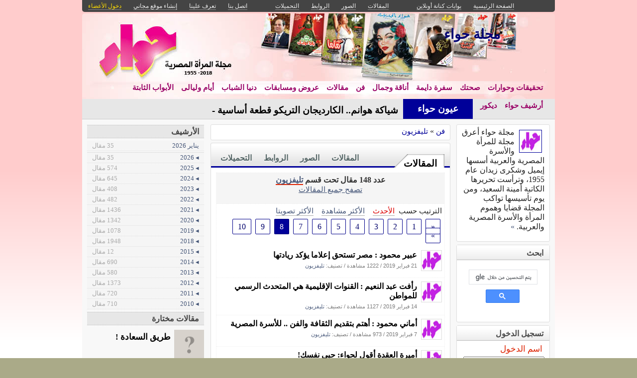

--- FILE ---
content_type: text/html; charset=utf-8
request_url: http://hawaamagazine.com/topics/194479/posts?page=8
body_size: 15934
content:
<!DOCTYPE html PUBLIC "-//W3C//DTD XHTML 1.0 Transitional//EN" "//www.w3.org/TR/xhtml1/DTD/xhtml1-transitional.dtd">
<html xmlns="//www.w3.org/1999/xhtml">
  <head>
    <title> مجلة حواء</title>
    <meta http-equiv="Content-Type" content="text/html; charset=utf-8" />
    <meta http-equiv="X-UA-Compatible" content="IE=100" />
    <meta name="google-translate-customization" content="2ad5ea026acbbe1-8ea7b62f08205025-g8e287970412391da-10"></meta>
        
    
    

      <link href="//media.kenanaonline.com/favicon.ico" rel="SHORTCUT ICON">
      
    <script type="text/javascript" src="//kenanaonline.com/javascripts/allmin.js"></script>	
    <script type="text/javascript" src="//kenanaonline.com/javascripts/swfobject.js"></script>	
    <script type="text/javascript" src="//kenanaonline.com/javascripts/flowplayer-3.1.1.min.js"></script>	
    <script type="text/javascript" src="//kenanaonline.com/javascripts/prototip.js"></script>	
    
    
    
    <link rel="stylesheet" href="//kenanaonline.com/stylesheets/styles.css?20111" type="text/css" media="screen" />
    
    
      <link href="//hawaamagazine.com/posts.atom" rel="alternate" title="متابعة أحدث المقالات" type="application/atom+xml" />
    
      <link href="//hawaamagazine.com/photos.atom" rel="alternate" title="متابعة أحدث الصور" type="application/atom+xml" />
    
      <link href="//hawaamagazine.com/links.atom" rel="alternate" title="متابعة أحدث الروابط" type="application/atom+xml" />
    
      <link href="//hawaamagazine.com/downloads.atom" rel="alternate" title="متابعة أحدث التحميلات" type="application/atom+xml" />
    
    <link href="/topics/194479/posts.atom" rel="alternate" title="متابعة أحدث المقالات" type="application/atom+xml" />

        
          <script type="text/javascript" src="//kenanaonline.com/sessinfo"></script>
        
        
        
        <script type="text/javascript" language="javascript" charset="utf-8">
        //<![CDATA[
        
          
          current_user_id = ""
          
          avatars = new Hash();
          players = new Hash();
          pointer = new Hash();
          backurls = new Hash();
        //]]>
        </script>
        

<style type="text/css" media="screen">
body{ 
  background:#AAAA88;
  background-image: -webkit-gradient( linear, left bottom, left top, color-stop(0.05, rgb(255,255,255)), color-stop(0.53, rgb(255,204,204)));
  background-attachment:fixed;  
  background-image: -moz-linear-gradient( top, #FFCCCC, #FFFFFF);
  filter: progid:DXImageTransform.Microsoft.gradient(startColorstr=#FFCCCC, endColorstr=#FFFFFF);
  -ms-filter: "progid:DXImageTransform.Microsoft.gradient(startColorstr=#FFCCCC, endColorstr=#FFFFFF)";
}
#archive-browser { background:#000099 url('http://media.kenanaonline.com/stylesheets/aqua/images/tab_shade.gif') no-repeat left top; color:#990066; }
#archive-browser  h5 a { color:#990066; }
#archive-browser  ul { background:#000099; }
#archive-browser  li a { color:#990066; border-bottom:1px solid #000099; }
#archive-browser li a:hover { background:#000099;  }
#archive-browser li#popular_downloads a { border-bottom:2px solid #000099; }
Div.wallpaper {  background-position: ; ; background-repeat:repeat-x;}
body.mini .wallpaper {padding:40px 0px 0px 0px;}
#content { border-bottom:2px solid #00007a; }
#mini-content { border-bottom:2px solid #00007a; }
#page-footer div.inner-footer { border-top:2px solid #000099; }
.pagination a { border:1px solid #00008a; color:#00006b; }
.pagination	a:hover { border:1px solid #000099; background:#000099; }
.pagination	a:active { border:1px solid #000099; }
.pagination	span.current { background-color:#000099; border:1px solid #00007a; }
Div.solotab h3 { border-bottom:2px solid #00006b; }
Div.solotab h3 span { background:#00008a; color:#990066; }
#transmenu {z-index:1000;}
#transmenu  a.menu-root { color:#990066; }
ul.menu-sub { background-color:#FFFFFF; background: none repeat scroll 0 0 rgba(255,255,255, 0.85);z-index:99; }
ul.menu-sub li {list-style:none; margin:0px; padding:0px;z-index:99;display:block;}
ul.menu-sub li a { border-bottom:1px dotted #FFFFFF;color:#990066; z-index:99;display:block;}
ul.menu-sub li a:hover {background:#FFFFFF;z-index:99;}
.transMenu .item { color:#990066; }
#main Div.header Div.inner { border-bottom:2px solid #000099; }
#main	Div.back-to-archive a  { color:#888; background-color:#F0F0F0; border-bottom:1px dotted #ccc;}
#main	Div.subtitle-links a { background-color:#990066; }
#main div.tabs { border-bottom:3px solid #000099; }
#main Div.body-text h2 { color:#00008a; }
#right-side Div.box h4 { border-bottom:1px solid #bbb; }
#side Div.box_bottom h4 { border-top:1px dotted #bbb;border-bottom:1px dotted #bbb; background:#e7e7e7;}
Div.profile-box Div.profile-photo img { border:1px solid #000099; }
.prototip .default .toolbar { background:#fff; }
.prototip .default .content { background:#fff; }
#breadcrumb a { color:#000099; }
#breadcrumb a:hover { color:#3399CC; border-bottom:1px solid #3399CC; }
Div.pages-list .topic-pages ul li { color: #000099; }  
.table-of-contents ul li { color: #000099; }  
.headertop_height { height:131px; }
#toplinks { color:#000099; }
#toplinks.mini { color:#000099; }
Div.headertop_height h1 { color:#000073; padding:29px 0px 0px 0px; text-shadow: #FFFFFF 3px 3px 3px; }
Div.headertop_height  h2 { color:#000080; sfilter: Shadow(Color=#FFFFFF, 	Direction=135, Strength=3); text-shadow: #FFFFFF 3px 3px 3px; }


  div.head { 
    color: #606d82;
    position:relative;
    margin:0px 0px 0px 0px;
    
    background-image:url('http://media.kenanaonline.com/photos/1238627/1238627503/1238627503.jpg?1516024276');
    background-repeat:no-repeat;
    background-position:0px 0px;

	-moz-border-radius:5px 5px 0px 0px;
	-webkit-border-radius: 5px 5px 0px 0px; 
  }


#topmenu {
	height:36px;
  sposition:absolute;
  bottom:0px;left:0px;right:0px;
  background-color:#FFFFFF;
  background:rgba(255,255,255,0.0);
	sfilter:alpha(opacity=50);
}

#content {
  background-color:#F5F6F7;
  background:rgba(248,248,248,1.0);
	sfilter:alpha(opacity=100.0);
}

</style>


  </head>
  
  <body onload="" id="bodybg">
                
    <div id="background_theme_19887" class="clr wallpaper">
    <div id="wrapper" class="wrapper clr">
      <div id="topbar">
        <div id="toplinks">
          <ul>
            <li class="tp_home"><a href="//hawaamagazine.com"><span>الصفحة الرئيسية</span></a></li>
            <li class="tp_portals"><a href="//kenanaonline.com">بوابات كنانة أونلاين</a></li>
            <li class="tp_sep">&nbsp;&nbsp;</li>
            
            
							<li class="tp_posts"><a href="/posts"><span>المقالات</span></a></li>
            
							<li class="tp_photos"><a href="/photos"><span>الصور</span></a></li>
            
							<li class="tp_links"><a href="/links"><span>الروابط</span></a></li>
            
							<li class="tp_downloads"><a href="/downloads"><span>التحميلات</span></a></li>
            
						<li class="tp_sep">&nbsp;&nbsp;</li>
            
              <li><a href="//hawaamagazine.com/contactus"><span>اتصل بنا</span></a></li>
            
              
              <li><a href="//hawaamagazine.com/aboutus"><span>تعرف علينا</span></a></li>
              
            
              <li><a href="/create_a_free_website"><span>إنشاء موقع مجاني</span></a></li>
              <li><a href="/login" class="hl"><span>دخول الأعضاء</span></a></li>
            
          </ul>
        </div>
      </div>

      <div id="container">
        
        <div style="position:relative;" id="header_theme_19887" class="head repos">
        
        <div id="headertop_theme_19887" class="headertop_height">
          
              
                <h1>مجلة حواء</h1>
                <h2></h2>
              
          </div>
                  
                  
<div id="topmenu" class="topmenu">
  <div id="topmenu_in">
    <div id="transmenu">
      <div></div>
      <ul class="root">
            
            
            
            
              
              <li class="menu-root" id="menu_194461">
                <a class="menu-root" href="https://hawaamagazine.com/topics/194461" id="trsm_194461" >تحقيقات وحوارات</a> 
                
                  <ul style="display:none;position:absolute;" class="menu-sub" id="sub_menu_194461">
                    
                      <li> <a href="https://hawaamagazine.com/topics/199122">حوارات</a> </li>
                    
                    <a class="close-menu" href="#"><span>X</span></a>
                  </ul>
                
              </li>
            
              
              <li class="menu-root" id="menu_194463">
                <a class="menu-root" href="https://hawaamagazine.com/topics/194463" id="trsm_194463" >صحتك</a> 
                
                  <ul style="display:none;position:absolute;" class="menu-sub" id="sub_menu_194463">
                    
                      <li> <a href="https://hawaamagazine.com/topics/194472">اسألى&nbsp;ود.&nbsp;هانى&nbsp;الناظر&nbsp;يجيب</a> </li>
                    
                      <li> <a href="https://hawaamagazine.com/topics/194473">روشتة&nbsp;الرشاقة&nbsp;مع&nbsp;د.&nbsp;بهاء&nbsp;ناجى</a> </li>
                    
                      <li> <a href="https://hawaamagazine.com/topics/194474">مشكلات&nbsp;الحمل&nbsp;مع&nbsp;د.&nbsp;صلاح&nbsp;سلام</a> </li>
                    
                      <li> <a href="https://hawaamagazine.com/topics/194475">أمراض&nbsp;الثدى&nbsp;مع&nbsp;د.&nbsp;حنان&nbsp;جويفل</a> </li>
                    
                    <a class="close-menu" href="#"><span>X</span></a>
                  </ul>
                
              </li>
            
              
              <li class="menu-root" id="menu_194449">
                <a class="menu-root" href="https://hawaamagazine.com/topics/194449" id="trsm_194449" >سفرة دايمة</a> 
                
              </li>
            
              
              <li class="menu-root" id="menu_194464">
                <a class="menu-root" href="https://hawaamagazine.com/topics/194464" id="trsm_194464" >أناقة وجمال</a> 
                
                  <ul style="display:none;position:absolute;" class="menu-sub" id="sub_menu_194464">
                    
                      <li> <a href="https://hawaamagazine.com/topics/194476">شياكة&nbsp;هوانم</a> </li>
                    
                      <li> <a href="https://hawaamagazine.com/topics/194477">أنت&nbsp;جميلة</a> </li>
                    
                    <a class="close-menu" href="#"><span>X</span></a>
                  </ul>
                
              </li>
            
              
              <li class="menu-root" id="menu_194465">
                <a class="menu-root" href="https://hawaamagazine.com/topics/194465" id="trsm_194465" >فن</a> 
                
                  <ul style="display:none;position:absolute;" class="menu-sub" id="sub_menu_194465">
                    
                      <li> <a href="https://hawaamagazine.com/topics/194478">حوار&nbsp;فنى</a> </li>
                    
                      <li> <a href="https://hawaamagazine.com/topics/194479">تليفزيون</a> </li>
                    
                    <a class="close-menu" href="#"><span>X</span></a>
                  </ul>
                
              </li>
            
              
              <li class="menu-root" id="menu_194466">
                <a class="menu-root" href="https://hawaamagazine.com/topics/194466" id="trsm_194466" >مقالات</a> 
                
                  <ul style="display:none;position:absolute;" class="menu-sub" id="sub_menu_194466">
                    
                      <li> <a href="https://hawaamagazine.com/topics/194480">مقال&nbsp;رئيس&nbsp;التحرير</a> </li>
                    
                      <li> <a href="https://hawaamagazine.com/topics/194482">كلمة&nbsp;العدد</a> </li>
                    
                      <li> <a href="https://hawaamagazine.com/topics/194481">مقالات&nbsp;عامة</a> </li>
                    
                    <a class="close-menu" href="#"><span>X</span></a>
                  </ul>
                
              </li>
            
              
              <li class="menu-root" id="menu_194467">
                <a class="menu-root" href="https://hawaamagazine.com/topics/194467" id="trsm_194467" >عروض ومسابقات</a> 
                
              </li>
            
              
              <li class="menu-root" id="menu_194469">
                <a class="menu-root" href="https://hawaamagazine.com/topics/194469" id="trsm_194469" >دنيا الشباب</a> 
                
              </li>
            
              
              <li class="menu-root" id="menu_194483">
                <a class="menu-root" href="https://hawaamagazine.com/topics/194483" id="trsm_194483" >أيام وليالى</a> 
                
              </li>
            
              
              <li class="menu-root" id="menu_194468">
                <a class="menu-root" href="https://hawaamagazine.com/topics/194468" id="trsm_194468" >الأبواب الثابتة</a> 
                
                  <ul style="display:none;position:absolute;" class="menu-sub" id="sub_menu_194468">
                    
                      <li> <a href="https://hawaamagazine.com/topics/194484">نساء&nbsp;مصر&nbsp;ينتخبن&nbsp;الرئيس</a> </li>
                    
                      <li> <a href="https://hawaamagazine.com/topics/194485">دقة&nbsp;قلب</a> </li>
                    
                      <li> <a href="https://hawaamagazine.com/topics/194486">أولاد&nbsp;وبنات</a> </li>
                    
                      <li> <a href="https://hawaamagazine.com/topics/194490">برلمانيات</a> </li>
                    
                      <li> <a href="https://hawaamagazine.com/topics/194491">حلوة&nbsp;يا&nbsp;بلدى&nbsp;</a> </li>
                    
                      <li> <a href="https://hawaamagazine.com/topics/194492">إلى&nbsp;حواء</a> </li>
                    
                      <li> <a href="https://hawaamagazine.com/topics/194493">ديكور</a> </li>
                    
                      <li> <a href="https://hawaamagazine.com/topics/194494">تفصيل</a> </li>
                    
                      <li> <a href="https://hawaamagazine.com/topics/194495">مستشارك&nbsp;القانونى</a> </li>
                    
                      <li> <a href="https://hawaamagazine.com/topics/194642">صالون&nbsp;حواء&nbsp;الشهرى</a> </li>
                    
                      <li> <a href="https://hawaamagazine.com/topics/197719">صوت&nbsp;الجامعة</a> </li>
                    
                      <li> <a href="https://hawaamagazine.com/topics/199739">نادى&nbsp;الرجال&nbsp;للسيدات&nbsp;فقط</a> </li>
                    
                      <li> <a href="https://hawaamagazine.com/topics/199740">إتيكيت</a> </li>
                    
                      <li> <a href="https://hawaamagazine.com/topics/199741">يلا&nbsp;توفير</a> </li>
                    
                    <a class="close-menu" href="#"><span>X</span></a>
                  </ul>
                
              </li>
            
              
              <li class="menu-root" id="menu_74247">
                <a class="menu-root" href="https://hawaamagazine.com/topics/74247" id="trsm_74247" >أرشيف حواء</a> 
                
                  <ul style="display:none;position:absolute;" class="menu-sub" id="sub_menu_74247">
                    
                      <li> <a href="https://hawaamagazine.com/topics/74248">مقالات&nbsp;امينة&nbsp;السعيد</a> </li>
                    
                      <li> <a href="https://hawaamagazine.com/topics/74250">موضوعات</a> </li>
                    
                      <li> <a href="https://hawaamagazine.com/topics/72125">تحقيقات&nbsp;وحوارات</a> </li>
                    
                      <li> <a href="https://hawaamagazine.com/topics/109370">مقالات&nbsp;وكتاب</a> </li>
                    
                      <li> <a href="https://hawaamagazine.com/topics/72126">الاسرة&nbsp;و&nbsp;الطفل</a> </li>
                    
                      <li> <a href="https://hawaamagazine.com/topics/124341">مطبخ</a> </li>
                    
                      <li> <a href="https://hawaamagazine.com/topics/72127">صحة&nbsp;و&nbsp;تغذية</a> </li>
                    
                      <li> <a href="https://hawaamagazine.com/topics/72128">إسألونا</a> </li>
                    
                      <li> <a href="https://hawaamagazine.com/topics/72129">أناقة&nbsp;و&nbsp;جمال</a> </li>
                    
                      <li> <a href="https://hawaamagazine.com/topics/71924">ديكور</a> </li>
                    
                      <li> <a href="https://hawaamagazine.com/topics/80824">شباب</a> </li>
                    
                      <li> <a href="https://hawaamagazine.com/topics/124691">مراسيل</a> </li>
                    
                      <li> <a href="https://hawaamagazine.com/topics/151134">مقالات&nbsp;</a> </li>
                    
                      <li> <a href="https://hawaamagazine.com/topics/151173">كلام&nbsp;ستات</a> </li>
                    
                    <a class="close-menu" href="#"><span>X</span></a>
                  </ul>
                
              </li>
            
              
              <li class="menu-root" id="menu_199123">
                <a class="menu-root" href="https://hawaamagazine.com/topics/199123" id="trsm_199123" >ديكور</a> 
                
              </li>
            
            
        </ul>
    </div>
  </div>
</div>



        
 
        </div>
        
		<div id="subheaderbar">
		
		

	 



<style type="text/css" media="screen">
  Div#newsticker_bar {height:40px;background:#E7E7E7;border-bottom:1px solid #ccc;padding:0px;margin:0px;}
  dl#news {padding:0px 0px 0px 0px;height:40px;overflow:hidden;width:680px;border:0px solid #000;margin:0px;position:relative;}
  div#newsticker_bar.top {margin:0px 0px 0px 0px; }
  div#newsticker_bar.center { 
    margin:0px 0px 10px 0px; 
    -moz-border-radius-topleft: 4px;
    -moz-border-radius-topright: 4px;
    -webkit-border-top-left-radius: 4px; 
    -webkit-border-top-right-radius: 4px; 
  }
  dl#news dt {display:block;position:absolute;right:0px;top:0px;width:120px;bottom:0px;margin:0px;padding:0px 10px;background-color:#000099;color:#fff; height:40px;text-align:center;}
	dl#news dt strong {font:normal bold 14pt 'Arabic Transparent'; line-height:40px;}
  dl#news dd {margin:12px 150px 0px 10px;padding:0px;}
  dl#news dd a {font:normal bold 14pt 'Arabic Transparent'; color:#000;}
  dl#news dd a:hover {font:normal bold 14pt 'Arabic Transparent'; color:#d00!important;}
  div#search-bar {float:left;margin:4px 0px 0px 15px;display:none;}
  div#search-bar #sbb { padding:2px; border:0px; background:#aaa;font:normal normal 10pt tahoma; color:#fff;-moz-border-radius:3px;border-radius:3px;height:24px;margin:0px 2px;}
  div#search-bar #sbi { padding:2px; border:0px; background:#eee;border:1px solid #bbb;font:normal normal 10pt tahoma; color:#444;border-bottom:1px solid #999;width:185px;-moz-border-radius:3px;border-radius:3px;box-shadow:2px 2px 2px #66CCEE;}
</style>


<div id="newsticker_bar" class="top">

<div id="search-bar">
    <div class="ssearchtag">
<form method="get" style="margin:0px;" action="http://hawaamagazine.com/search" target="_top"  id="searchform">
            <input type="hidden" name="domains" value="hawaamagazine.com"></input>
            
              <input type="hidden" name="user" value=""></input>
            
            <label for="sbi" style="display: none">أدخل شروط البحث الخاصة بك</label>
            <input type="text" name="q" size="30" class="search" maxlength="255" value="" id="sbi"></input><input type="submit" name="sa" value="ابحث" dir="rtl" id="sbb"></input>
            <input type="hidden" name="client" value="pub-7753302205365754"></input>
            <input type="hidden" name="forid" value="1"></input>
            <input type="hidden" name="ie" value="UTF-8"></input>
            <input type="hidden" name="oe" value="UTF-8"></input>
            <input type="hidden" name="sitesearch" value="hawaamagazine.com">    
            <input type="hidden" name="cof" value="GALT:#008000;GL:1;DIV:#336699;VLC:663399;AH:center;BGC:FFFFFF;LBGC:336699;ALC:0000FF;LC:0000FF;T:000000;GFNT:0000FF;GIMP:0000FF;FORID:11"></input>
            <input type="hidden" name="hl" value="ar"></input>
    </form>
    </div>
</div>

<dl id="news" >
	<dt class="title"><strong>عيون حواء</strong></dt>
  
  <dd><a href="https://hawaamagazine.com/posts/1261491" class="viewer">شياكة هوانم.. الكارديجان التريكو قطعة أساسية بإطلالات متعددة</a></dd>
  
  <dd><a href="https://hawaamagazine.com/posts/1261489" class="viewer">رتب حياتك.. واستمتع بنجاحك</a></dd>
  
  <dd><a href="https://hawaamagazine.com/posts/1261485" class="viewer">التطوع يبني شخصيتك... وينمي قدراتك</a></dd>
  
  <dd><a href="https://hawaamagazine.com/posts/1261482" class="viewer">د. هايدي أمين: العمل التطوعي ليس مجرد نشاط بل مدرسة للحياة</a></dd>
  
  <dd><a href="https://hawaamagazine.com/posts/1261480" class="viewer">بالحوار والقدوة الأسرية نمي حب التطوع في أبنائك</a></dd>
  
  <dd><a href="https://hawaamagazine.com/posts/1261458" class="viewer">مطبخ</a></dd>
  
  <dd><a href="https://hawaamagazine.com/posts/1261457" class="viewer">سعد نديم: الأنشطة التطوعية تكسب الشباب المهارات القيادية</a></dd>
  
  <dd><a href="https://hawaamagazine.com/posts/1261455" class="viewer">الشباب: العمل التطوعي .. يصقل الخبرات وينمى المهارات</a></dd>
  
  <dd><a href="https://hawaamagazine.com/posts/1261453" class="viewer">د. مصطفی زمزم : المرأة المصرية دائما في مقدمة العمل التطوعي</a></dd>
  
  <dd><a href="https://hawaamagazine.com/posts/1261451" class="viewer">صوت الجامعة</a></dd>
  
</dl>
</div>

<script type="text/javascript" language="javascript" charset="utf-8">
//<![CDATA[
  				var ticker = Class.create({
					initialize: function(container, options) {
						this.container = container;
						this.options = Object.extend(options || {},{
							frequency: 500,
							item_frequency: 2000,
							char_frequency: 50,
							endBits: ['_','-']
						});
						this.current = 0;
						this.currentChar = 0;
						this.startTick();
					},
					startTick: function() {
						this.container.each(function(item) {
							item.hide();
						});
						setTimeout(this.onTick.bind(this), this.options.frequency);
					},
					onTick: function() {
						if(this.currentChar==0) {
							if (this.current_item) {
								this.current_item.hide();
							}
							this.current_item = this.container[this.current%this.container.length];
							this.current_item.show();
							this.current_element = this.current_item.firstDescendant()
							this.current_title = this.current_element.innerHTML;
							this.current++;
						}
				
						this.current_element.innerHTML = this.current_title.substring(0,this.currentChar) + this.options.endBits[this.currentChar&this.options.endBits.length-1];
						if(this.currentChar==this.current_title.length) {
							this.current_element.innerHTML = this.current_title.substring(0,this.current_title.length);
							this.currentChar=0;
							var t = this.options.item_frequency || 1000;
						} else {
							this.currentChar++;
							var t = this.options.char_frequency || 50;
						}
						setTimeout(this.onTick.bind(this),t);
					}
				});
			
				// Call ticker from within document.observe handler for Prototype
				document.observe("dom:loaded", function() {
				   new ticker($$("#news dd"));
				});

//]]>
</script>





		</div>
        <div id="content" class="clr">
          <div id="subheader"></div>
          <div id="body" class="clr">
          <div id="bodytop"></div>
            
            <div id="main">

              <div id="loader" style="display:none;">
                <div>جارى التحميل</div>
                <div>استخدم زر ESC أو رجوع للعودة</div>
              </div>
              <div id="loader-icon" style="display:none;"></div>
              <div id="main_top">
                <div id="flash_messages">

  

  

  

</div>

                
    <div class="page_cap">
  <div class="top_cap">
    <div class="bottom_cap clr">
      


  
    
  

  
    
  

<div id="breadcrumb"> 
  <a href="http://hawaamagazine.com/topics/194465">فن</a> &raquo; <a href="http://hawaamagazine.com/topics/194479">تليفزيون</a> 
</div>


    </div>
  </div>
</div>

  
                
                <div id="breadcrumb-box"></div>
                <div id="cse" style="width:100%;display:none;"></div> 
                
              </div>
              
              <div id="preview" class="white_content"></div>
              <div id="lightbox" class="black_overlay" style="display:none;"></div>
                  <div id="main_page">









  


        <div class="page_cap">
          <div class="top_cap">
            <div class="bottom_cap clr">

<div class="tabs">
  
  <h4> <a href="http://hawaamagazine.com/topics/194479/posts">المقالات</a> </h4>
  <ul>
    
      <li id="tab_downloads">
        
        <a href="http://hawaamagazine.com/topics/194479/downloads" class="tab">التحميلات</a>
      </li>
    
      <li id="tab_links">
        
        <a href="http://hawaamagazine.com/topics/194479/links" class="tab">الروابط</a>
      </li>
    
      <li id="tab_photos">
        
        <a href="http://hawaamagazine.com/topics/194479/photos" class="tab">الصور</a>
      </li>
    
      <li id="tab_posts">
        
        <a href="http://hawaamagazine.com/topics/194479/posts" class="tab">المقالات</a>
      </li>
    
  </ul>
</div>


<div class="back-to-archive clr">
  

  
</div>
<div class="pc">
  
  
<div id="message-line" class="clr"><p class="msg">عدد 148 مقال تحت قسم <a href="http://hawaamagazine.com/topics/194479/posts">تليفزيون</a><p class="help"><a href="http://hawaamagazine.com/posts">تصفح جميع المقالات</a></p></p></div>

  
<div class="sort-by-line">
  <ul class="clr">
    <h4>الترتيب حسب</h4>
    <li>
      
      <a href="/topics/194479/posts" class="on">الأحدث</a>
    </li>
    
      <li>
        
        <a href="/topics/194479/most_visited_posts" class="">الأكثر مشاهدة</a>
      </li>
    
      <li>
        
        <a href="/topics/194479/highest_rated_posts" class="">الأكثر تصويتا</a>
      </li>
    
  </ul>
</div>


  
    
      
      <div class="pagination"><a href="/topics/194479/posts?page=7" class="prev_page" rel="prev">&laquo;</a> <a href="/topics/194479/posts?page=1" rel="start">1</a> <a href="/topics/194479/posts?page=2">2</a> <a href="/topics/194479/posts?page=3">3</a> <a href="/topics/194479/posts?page=4">4</a> <a href="/topics/194479/posts?page=5">5</a> <a href="/topics/194479/posts?page=6">6</a> <a href="/topics/194479/posts?page=7" rel="prev">7</a> <span class="current">8</span> <a href="/topics/194479/posts?page=9" rel="next">9</a> <a href="/topics/194479/posts?page=10">10</a> <a href="/topics/194479/posts?page=9" class="next_page" rel="next">&raquo;</a></div>
      
      
      
      
          <div id="listed_posts" class="listing listview_list">
            <ul class="posts">
              
                        
          
            <li class="post_item clr" id="post_1015581">
              
                         <div class="avatar " id="59609_avatar">
              <span class="shc"></span> <a href="//hawaamagazine.com" title="hawaamagazine" class="ln" ><img src="//media.kenanaonline.com/photos/1238211/1238211994/square_1238211994.jpg?1331900630" alt="hawaamagazine" class="small thumb"/></a>
            </div>

             
              <div class="indt">
                <p><a href="http://hawaamagazine.com/posts/1015581" class="summary-tip title viewer" rel="عبير محمود   مصر تستحق إعلاما يؤكد ريادتها| نشرت فى 21 فبراير 2019 بواسطة &lt;em&gt;hawaamagazine&lt;/em&gt;. عدد 1222 مشاهدة.|//media.kenanaonline.com/photos/1238211/1238211994/square_1238211994.jpg?1331900630">عبير محمود : مصر تستحق إعلاما يؤكد ريادتها</a></p>
                <div class="underline">
                  <span>21 فبراير 2019</span>
                  / <span>1222 مشاهدة</span>
                  
                  

                  
                  
                    <span>/ تصنيف: <a href="http://hawaamagazine.com/users/hawaamagazine/topics/194479">تليفزيون</a></span>
                  
                  
                  <div class="admin owner_59609" style="display:none;">
                    <span class="edt"><a href="/posts/1015581/edit" class="owner_59609" style="display:none;" title="تعديل"><em>تعديل</em></a></span> <span class="ftr"><a class="owner_59609" href="#" onclick="new Ajax.Request('/users/hawaamagazine/posts/1015581/featured', {asynchronous:true, evalScripts:true, parameters:'listview=list&amp;idx='}); return false;" style="display:none;"><em>مشاركة&nbsp;مختارة؟</em></a> </span> <span class="is_published upsh"><a class="owner_59609" href="#" onclick="new Ajax.Request('/users/hawaamagazine/posts/1015581/published', {asynchronous:true, evalScripts:true, parameters:'listview=list'}); return false;" style="display:none;" title="أوقف&nbsp;النشر؟"><em>أوقف&nbsp;النشر؟</em></a></span> <span class="cht"><a class="owner_59609" href="#" onclick="change_topic(this,'list','');; return false;" rel="/users/hawaamagazine/posts/1015581/change_topic" style="display:none;" title="تصنيف"><em>تصنيف</em></a></span> <span class="del"><a class="owner_59609" href="#" onclick="if (confirm('متأكد هل تريد الحذف')) { new Ajax.Request('/posts/1015581', {asynchronous:true, evalScripts:true, method:'delete'}); }; return false;" style="display:none;" title="حذف"><em>حذف</em></a></span>  
                  </div>
                </div>
              </div>
            </li>
            
            

              
                        
          
            <li class="post_item clr" id="post_1014150">
              
                         <div class="avatar " id="59609_avatar">
              <span class="shc"></span> <a href="//hawaamagazine.com" title="hawaamagazine" class="ln" ><img src="//media.kenanaonline.com/photos/1238211/1238211994/square_1238211994.jpg?1331900630" alt="hawaamagazine" class="small thumb"/></a>
            </div>

             
              <div class="indt">
                <p><a href="http://hawaamagazine.com/posts/1014150" class="summary-tip title viewer" rel="رأفت عبد النعيم   القنوات الإقليمية هي المتحدث الرسمي للمواطن| نشرت فى 14 فبراير 2019 بواسطة &lt;em&gt;hawaamagazine&lt;/em&gt;. عدد 1127 مشاهدة.|//media.kenanaonline.com/photos/1238211/1238211994/square_1238211994.jpg?1331900630">رأفت عبد النعيم : القنوات الإقليمية هي المتحدث الرسمي للمواطن</a></p>
                <div class="underline">
                  <span>14 فبراير 2019</span>
                  / <span>1127 مشاهدة</span>
                  
                  

                  
                  
                    <span>/ تصنيف: <a href="http://hawaamagazine.com/users/hawaamagazine/topics/194479">تليفزيون</a></span>
                  
                  
                  <div class="admin owner_59609" style="display:none;">
                    <span class="edt"><a href="/posts/1014150/edit" class="owner_59609" style="display:none;" title="تعديل"><em>تعديل</em></a></span> <span class="ftr"><a class="owner_59609" href="#" onclick="new Ajax.Request('/users/hawaamagazine/posts/1014150/featured', {asynchronous:true, evalScripts:true, parameters:'listview=list&amp;idx='}); return false;" style="display:none;"><em>مشاركة&nbsp;مختارة؟</em></a> </span> <span class="is_published upsh"><a class="owner_59609" href="#" onclick="new Ajax.Request('/users/hawaamagazine/posts/1014150/published', {asynchronous:true, evalScripts:true, parameters:'listview=list'}); return false;" style="display:none;" title="أوقف&nbsp;النشر؟"><em>أوقف&nbsp;النشر؟</em></a></span> <span class="cht"><a class="owner_59609" href="#" onclick="change_topic(this,'list','');; return false;" rel="/users/hawaamagazine/posts/1014150/change_topic" style="display:none;" title="تصنيف"><em>تصنيف</em></a></span> <span class="del"><a class="owner_59609" href="#" onclick="if (confirm('متأكد هل تريد الحذف')) { new Ajax.Request('/posts/1014150', {asynchronous:true, evalScripts:true, method:'delete'}); }; return false;" style="display:none;" title="حذف"><em>حذف</em></a></span>  
                  </div>
                </div>
              </div>
            </li>
            
            

              
                        
          
            <li class="post_item clr" id="post_1012699">
              
                         <div class="avatar " id="59609_avatar">
              <span class="shc"></span> <a href="//hawaamagazine.com" title="hawaamagazine" class="ln" ><img src="//media.kenanaonline.com/photos/1238211/1238211994/square_1238211994.jpg?1331900630" alt="hawaamagazine" class="small thumb"/></a>
            </div>

             
              <div class="indt">
                <p><a href="http://hawaamagazine.com/posts/1012699" class="summary-tip title viewer" rel="أماني محمود   أهتم بتقديم الثقافة والفن .. للأسرة المصرية| نشرت فى 7 فبراير 2019 بواسطة &lt;em&gt;hawaamagazine&lt;/em&gt;. عدد 973 مشاهدة.|//media.kenanaonline.com/photos/1238211/1238211994/square_1238211994.jpg?1331900630">أماني محمود : أهتم بتقديم الثقافة والفن .. للأسرة المصرية</a></p>
                <div class="underline">
                  <span>7 فبراير 2019</span>
                  / <span>973 مشاهدة</span>
                  
                  

                  
                  
                    <span>/ تصنيف: <a href="http://hawaamagazine.com/users/hawaamagazine/topics/194479">تليفزيون</a></span>
                  
                  
                  <div class="admin owner_59609" style="display:none;">
                    <span class="edt"><a href="/posts/1012699/edit" class="owner_59609" style="display:none;" title="تعديل"><em>تعديل</em></a></span> <span class="ftr"><a class="owner_59609" href="#" onclick="new Ajax.Request('/users/hawaamagazine/posts/1012699/featured', {asynchronous:true, evalScripts:true, parameters:'listview=list&amp;idx='}); return false;" style="display:none;"><em>مشاركة&nbsp;مختارة؟</em></a> </span> <span class="is_published upsh"><a class="owner_59609" href="#" onclick="new Ajax.Request('/users/hawaamagazine/posts/1012699/published', {asynchronous:true, evalScripts:true, parameters:'listview=list'}); return false;" style="display:none;" title="أوقف&nbsp;النشر؟"><em>أوقف&nbsp;النشر؟</em></a></span> <span class="cht"><a class="owner_59609" href="#" onclick="change_topic(this,'list','');; return false;" rel="/users/hawaamagazine/posts/1012699/change_topic" style="display:none;" title="تصنيف"><em>تصنيف</em></a></span> <span class="del"><a class="owner_59609" href="#" onclick="if (confirm('متأكد هل تريد الحذف')) { new Ajax.Request('/posts/1012699', {asynchronous:true, evalScripts:true, method:'delete'}); }; return false;" style="display:none;" title="حذف"><em>حذف</em></a></span>  
                  </div>
                </div>
              </div>
            </li>
            
            

              
                        
          
            <li class="post_item clr" id="post_1011360">
              
                         <div class="avatar " id="59609_avatar">
              <span class="shc"></span> <a href="//hawaamagazine.com" title="hawaamagazine" class="ln" ><img src="//media.kenanaonline.com/photos/1238211/1238211994/square_1238211994.jpg?1331900630" alt="hawaamagazine" class="small thumb"/></a>
            </div>

             
              <div class="indt">
                <p><a href="http://hawaamagazine.com/posts/1011360" class="summary-tip title viewer" rel="أميرة العقدة أقول لحواء  حبى نفسك!| نشرت فى 31 يناير 2019 بواسطة &lt;em&gt;hawaamagazine&lt;/em&gt;. عدد 1548 مشاهدة.|//media.kenanaonline.com/photos/1238211/1238211994/square_1238211994.jpg?1331900630">أميرة العقدة أقول لحواء: حبى نفسك!</a></p>
                <div class="underline">
                  <span>31 يناير 2019</span>
                  / <span>1548 مشاهدة</span>
                  
                  

                  
                  
                    <span>/ تصنيف: <a href="http://hawaamagazine.com/users/hawaamagazine/topics/194479">تليفزيون</a></span>
                  
                  
                  <div class="admin owner_59609" style="display:none;">
                    <span class="edt"><a href="/posts/1011360/edit" class="owner_59609" style="display:none;" title="تعديل"><em>تعديل</em></a></span> <span class="ftr"><a class="owner_59609" href="#" onclick="new Ajax.Request('/users/hawaamagazine/posts/1011360/featured', {asynchronous:true, evalScripts:true, parameters:'listview=list&amp;idx='}); return false;" style="display:none;"><em>مشاركة&nbsp;مختارة؟</em></a> </span> <span class="is_published upsh"><a class="owner_59609" href="#" onclick="new Ajax.Request('/users/hawaamagazine/posts/1011360/published', {asynchronous:true, evalScripts:true, parameters:'listview=list'}); return false;" style="display:none;" title="أوقف&nbsp;النشر؟"><em>أوقف&nbsp;النشر؟</em></a></span> <span class="cht"><a class="owner_59609" href="#" onclick="change_topic(this,'list','');; return false;" rel="/users/hawaamagazine/posts/1011360/change_topic" style="display:none;" title="تصنيف"><em>تصنيف</em></a></span> <span class="del"><a class="owner_59609" href="#" onclick="if (confirm('متأكد هل تريد الحذف')) { new Ajax.Request('/posts/1011360', {asynchronous:true, evalScripts:true, method:'delete'}); }; return false;" style="display:none;" title="حذف"><em>حذف</em></a></span>  
                  </div>
                </div>
              </div>
            </li>
            
            

              
                        
          
            <li class="post_item clr" id="post_1007153">
              
                         <div class="avatar " id="59609_avatar">
              <span class="shc"></span> <a href="//hawaamagazine.com" title="hawaamagazine" class="ln" ><img src="//media.kenanaonline.com/photos/1238211/1238211994/square_1238211994.jpg?1331900630" alt="hawaamagazine" class="small thumb"/></a>
            </div>

             
              <div class="indt">
                <p><a href="http://hawaamagazine.com/posts/1007153" class="summary-tip title viewer" rel="من ليلى مراد إلى سليمان نجيب .. هنا عاش الفنانون| نشرت فى 10 يناير 2019 بواسطة &lt;em&gt;hawaamagazine&lt;/em&gt;. عدد 1136 مشاهدة.|//media.kenanaonline.com/photos/1238211/1238211994/square_1238211994.jpg?1331900630">من ليلى مراد إلى سليمان نجيب .. هنا عاش الفنانون</a></p>
                <div class="underline">
                  <span>10 يناير 2019</span>
                  / <span>1136 مشاهدة</span>
                  
                  

                  
                  
                    <span>/ تصنيف: <a href="http://hawaamagazine.com/users/hawaamagazine/topics/194479">تليفزيون</a></span>
                  
                  
                  <div class="admin owner_59609" style="display:none;">
                    <span class="edt"><a href="/posts/1007153/edit" class="owner_59609" style="display:none;" title="تعديل"><em>تعديل</em></a></span> <span class="ftr"><a class="owner_59609" href="#" onclick="new Ajax.Request('/users/hawaamagazine/posts/1007153/featured', {asynchronous:true, evalScripts:true, parameters:'listview=list&amp;idx='}); return false;" style="display:none;"><em>مشاركة&nbsp;مختارة؟</em></a> </span> <span class="is_published upsh"><a class="owner_59609" href="#" onclick="new Ajax.Request('/users/hawaamagazine/posts/1007153/published', {asynchronous:true, evalScripts:true, parameters:'listview=list'}); return false;" style="display:none;" title="أوقف&nbsp;النشر؟"><em>أوقف&nbsp;النشر؟</em></a></span> <span class="cht"><a class="owner_59609" href="#" onclick="change_topic(this,'list','');; return false;" rel="/users/hawaamagazine/posts/1007153/change_topic" style="display:none;" title="تصنيف"><em>تصنيف</em></a></span> <span class="del"><a class="owner_59609" href="#" onclick="if (confirm('متأكد هل تريد الحذف')) { new Ajax.Request('/posts/1007153', {asynchronous:true, evalScripts:true, method:'delete'}); }; return false;" style="display:none;" title="حذف"><em>حذف</em></a></span>  
                  </div>
                </div>
              </div>
            </li>
            
            

              
                        
          
            <li class="post_item clr" id="post_1005613">
              
                         <div class="avatar " id="59609_avatar">
              <span class="shc"></span> <a href="//hawaamagazine.com" title="hawaamagazine" class="ln" ><img src="//media.kenanaonline.com/photos/1238211/1238211994/square_1238211994.jpg?1331900630" alt="hawaamagazine" class="small thumb"/></a>
            </div>

             
              <div class="indt">
                <p><a href="http://hawaamagazine.com/posts/1005613" class="summary-tip title viewer" rel="أسماء قنديل   فى 2019 أتمنى للإعلام المصرى أن يكون فى الصدارة| نشرت فى 3 يناير 2019 بواسطة &lt;em&gt;hawaamagazine&lt;/em&gt;. عدد 1265 مشاهدة.|//media.kenanaonline.com/photos/1238211/1238211994/square_1238211994.jpg?1331900630">أسماء قنديل : فى 2019 أتمنى للإعلام المصرى أن يكون فى الصدارة</a></p>
                <div class="underline">
                  <span>3 يناير 2019</span>
                  / <span>1265 مشاهدة</span>
                  
                  

                  
                  
                    <span>/ تصنيف: <a href="http://hawaamagazine.com/users/hawaamagazine/topics/194479">تليفزيون</a></span>
                  
                  
                  <div class="admin owner_59609" style="display:none;">
                    <span class="edt"><a href="/posts/1005613/edit" class="owner_59609" style="display:none;" title="تعديل"><em>تعديل</em></a></span> <span class="ftr"><a class="owner_59609" href="#" onclick="new Ajax.Request('/users/hawaamagazine/posts/1005613/featured', {asynchronous:true, evalScripts:true, parameters:'listview=list&amp;idx='}); return false;" style="display:none;"><em>مشاركة&nbsp;مختارة؟</em></a> </span> <span class="is_published upsh"><a class="owner_59609" href="#" onclick="new Ajax.Request('/users/hawaamagazine/posts/1005613/published', {asynchronous:true, evalScripts:true, parameters:'listview=list'}); return false;" style="display:none;" title="أوقف&nbsp;النشر؟"><em>أوقف&nbsp;النشر؟</em></a></span> <span class="cht"><a class="owner_59609" href="#" onclick="change_topic(this,'list','');; return false;" rel="/users/hawaamagazine/posts/1005613/change_topic" style="display:none;" title="تصنيف"><em>تصنيف</em></a></span> <span class="del"><a class="owner_59609" href="#" onclick="if (confirm('متأكد هل تريد الحذف')) { new Ajax.Request('/posts/1005613', {asynchronous:true, evalScripts:true, method:'delete'}); }; return false;" style="display:none;" title="حذف"><em>حذف</em></a></span>  
                  </div>
                </div>
              </div>
            </li>
            
            

              
                        
          
            <li class="post_item clr" id="post_1003523">
              
                         <div class="avatar " id="59609_avatar">
              <span class="shc"></span> <a href="//hawaamagazine.com" title="hawaamagazine" class="ln" ><img src="//media.kenanaonline.com/photos/1238211/1238211994/square_1238211994.jpg?1331900630" alt="hawaamagazine" class="small thumb"/></a>
            </div>

             
              <div class="indt">
                <p><a href="http://hawaamagazine.com/posts/1003523" class="summary-tip title viewer" rel="هاجر جميل  نصيحتي لـحواء  الثقة بالنفس سر النجاح| نشرت فى 25 ديسمبر 2018 بواسطة &lt;em&gt;hawaamagazine&lt;/em&gt;. عدد 1086 مشاهدة.|//media.kenanaonline.com/photos/1238211/1238211994/square_1238211994.jpg?1331900630">هاجر جميل: نصيحتي لـحواء: الثقة بالنفس سر النجاح</a></p>
                <div class="underline">
                  <span>25 ديسمبر 2018</span>
                  / <span>1086 مشاهدة</span>
                  
                  

                  
                  
                    <span>/ تصنيف: <a href="http://hawaamagazine.com/users/hawaamagazine/topics/194479">تليفزيون</a></span>
                  
                  
                  <div class="admin owner_59609" style="display:none;">
                    <span class="edt"><a href="/posts/1003523/edit" class="owner_59609" style="display:none;" title="تعديل"><em>تعديل</em></a></span> <span class="ftr"><a class="owner_59609" href="#" onclick="new Ajax.Request('/users/hawaamagazine/posts/1003523/featured', {asynchronous:true, evalScripts:true, parameters:'listview=list&amp;idx='}); return false;" style="display:none;"><em>مشاركة&nbsp;مختارة؟</em></a> </span> <span class="is_published upsh"><a class="owner_59609" href="#" onclick="new Ajax.Request('/users/hawaamagazine/posts/1003523/published', {asynchronous:true, evalScripts:true, parameters:'listview=list'}); return false;" style="display:none;" title="أوقف&nbsp;النشر؟"><em>أوقف&nbsp;النشر؟</em></a></span> <span class="cht"><a class="owner_59609" href="#" onclick="change_topic(this,'list','');; return false;" rel="/users/hawaamagazine/posts/1003523/change_topic" style="display:none;" title="تصنيف"><em>تصنيف</em></a></span> <span class="del"><a class="owner_59609" href="#" onclick="if (confirm('متأكد هل تريد الحذف')) { new Ajax.Request('/posts/1003523', {asynchronous:true, evalScripts:true, method:'delete'}); }; return false;" style="display:none;" title="حذف"><em>حذف</em></a></span>  
                  </div>
                </div>
              </div>
            </li>
            
            

              
                        
          
            <li class="post_item clr" id="post_998696">
              
                         <div class="avatar " id="59609_avatar">
              <span class="shc"></span> <a href="//hawaamagazine.com" title="hawaamagazine" class="ln" ><img src="//media.kenanaonline.com/photos/1238211/1238211994/square_1238211994.jpg?1331900630" alt="hawaamagazine" class="small thumb"/></a>
            </div>

             
              <div class="indt">
                <p><a href="http://hawaamagazine.com/posts/998696" class="summary-tip title viewer" rel="أحمد مدورة   سارة ولارا .. أجمل ابتسامة| نشرت فى 29 نوفمبر 2018 بواسطة &lt;em&gt;hawaamagazine&lt;/em&gt;. عدد 1172 مشاهدة.|//media.kenanaonline.com/photos/1238211/1238211994/square_1238211994.jpg?1331900630">أحمد مدورة : سارة ولارا .. أجمل ابتسامة</a></p>
                <div class="underline">
                  <span>29 نوفمبر 2018</span>
                  / <span>1172 مشاهدة</span>
                  
                  

                  
                  
                    <span>/ تصنيف: <a href="http://hawaamagazine.com/users/hawaamagazine/topics/194479">تليفزيون</a></span>
                  
                  
                  <div class="admin owner_59609" style="display:none;">
                    <span class="edt"><a href="/posts/998696/edit" class="owner_59609" style="display:none;" title="تعديل"><em>تعديل</em></a></span> <span class="ftr"><a class="owner_59609" href="#" onclick="new Ajax.Request('/users/hawaamagazine/posts/998696/featured', {asynchronous:true, evalScripts:true, parameters:'listview=list&amp;idx='}); return false;" style="display:none;"><em>مشاركة&nbsp;مختارة؟</em></a> </span> <span class="is_published upsh"><a class="owner_59609" href="#" onclick="new Ajax.Request('/users/hawaamagazine/posts/998696/published', {asynchronous:true, evalScripts:true, parameters:'listview=list'}); return false;" style="display:none;" title="أوقف&nbsp;النشر؟"><em>أوقف&nbsp;النشر؟</em></a></span> <span class="cht"><a class="owner_59609" href="#" onclick="change_topic(this,'list','');; return false;" rel="/users/hawaamagazine/posts/998696/change_topic" style="display:none;" title="تصنيف"><em>تصنيف</em></a></span> <span class="del"><a class="owner_59609" href="#" onclick="if (confirm('متأكد هل تريد الحذف')) { new Ajax.Request('/posts/998696', {asynchronous:true, evalScripts:true, method:'delete'}); }; return false;" style="display:none;" title="حذف"><em>حذف</em></a></span>  
                  </div>
                </div>
              </div>
            </li>
            
            

              
                        
          
            <li class="post_item clr" id="post_996522">
              
                         <div class="avatar " id="59609_avatar">
              <span class="shc"></span> <a href="//hawaamagazine.com" title="hawaamagazine" class="ln" ><img src="//media.kenanaonline.com/photos/1238211/1238211994/square_1238211994.jpg?1331900630" alt="hawaamagazine" class="small thumb"/></a>
            </div>

             
              <div class="indt">
                <p><a href="http://hawaamagazine.com/posts/996522" class="summary-tip title viewer" rel="بعد توليها رئاسة القنوات الإقليمية .. سوزان حامد   البرامج الخدمية محور اهتمامى| نشرت فى 16 نوفمبر 2018 بواسطة &lt;em&gt;hawaamagazine&lt;/em&gt;. عدد 1326 مشاهدة.|//media.kenanaonline.com/photos/1238211/1238211994/square_1238211994.jpg?1331900630">بعد توليها رئاسة القنوات الإقليمية .. سوزان حامد : البرامج الخدمية محور اهتمامى</a></p>
                <div class="underline">
                  <span>16 نوفمبر 2018</span>
                  / <span>1326 مشاهدة</span>
                  
                  

                  
                  
                    <span>/ تصنيف: <a href="http://hawaamagazine.com/users/hawaamagazine/topics/194479">تليفزيون</a></span>
                  
                  
                  <div class="admin owner_59609" style="display:none;">
                    <span class="edt"><a href="/posts/996522/edit" class="owner_59609" style="display:none;" title="تعديل"><em>تعديل</em></a></span> <span class="ftr"><a class="owner_59609" href="#" onclick="new Ajax.Request('/users/hawaamagazine/posts/996522/featured', {asynchronous:true, evalScripts:true, parameters:'listview=list&amp;idx='}); return false;" style="display:none;"><em>مشاركة&nbsp;مختارة؟</em></a> </span> <span class="is_published upsh"><a class="owner_59609" href="#" onclick="new Ajax.Request('/users/hawaamagazine/posts/996522/published', {asynchronous:true, evalScripts:true, parameters:'listview=list'}); return false;" style="display:none;" title="أوقف&nbsp;النشر؟"><em>أوقف&nbsp;النشر؟</em></a></span> <span class="cht"><a class="owner_59609" href="#" onclick="change_topic(this,'list','');; return false;" rel="/users/hawaamagazine/posts/996522/change_topic" style="display:none;" title="تصنيف"><em>تصنيف</em></a></span> <span class="del"><a class="owner_59609" href="#" onclick="if (confirm('متأكد هل تريد الحذف')) { new Ajax.Request('/posts/996522', {asynchronous:true, evalScripts:true, method:'delete'}); }; return false;" style="display:none;" title="حذف"><em>حذف</em></a></span>  
                  </div>
                </div>
              </div>
            </li>
            
            

              
                        
          
            <li class="post_item clr" id="post_994367">
              
                         <div class="avatar " id="59609_avatar">
              <span class="shc"></span> <a href="//hawaamagazine.com" title="hawaamagazine" class="ln" ><img src="//media.kenanaonline.com/photos/1238211/1238211994/square_1238211994.jpg?1331900630" alt="hawaamagazine" class="small thumb"/></a>
            </div>

             
              <div class="indt">
                <p><a href="http://hawaamagazine.com/posts/994367" class="summary-tip title viewer" rel="منى الوكيل   زوجى يقدر مهنتى ويحترم عقليتى| نشرت فى 1 نوفمبر 2018 بواسطة &lt;em&gt;hawaamagazine&lt;/em&gt;. عدد 1438 مشاهدة.|//media.kenanaonline.com/photos/1238211/1238211994/square_1238211994.jpg?1331900630">منى الوكيل : زوجى يقدر مهنتى ويحترم عقليتى</a></p>
                <div class="underline">
                  <span>1 نوفمبر 2018</span>
                  / <span>1438 مشاهدة</span>
                  
                  

                  
                  
                    <span>/ تصنيف: <a href="http://hawaamagazine.com/users/hawaamagazine/topics/194479">تليفزيون</a></span>
                  
                  
                  <div class="admin owner_59609" style="display:none;">
                    <span class="edt"><a href="/posts/994367/edit" class="owner_59609" style="display:none;" title="تعديل"><em>تعديل</em></a></span> <span class="ftr"><a class="owner_59609" href="#" onclick="new Ajax.Request('/users/hawaamagazine/posts/994367/featured', {asynchronous:true, evalScripts:true, parameters:'listview=list&amp;idx='}); return false;" style="display:none;"><em>مشاركة&nbsp;مختارة؟</em></a> </span> <span class="is_published upsh"><a class="owner_59609" href="#" onclick="new Ajax.Request('/users/hawaamagazine/posts/994367/published', {asynchronous:true, evalScripts:true, parameters:'listview=list'}); return false;" style="display:none;" title="أوقف&nbsp;النشر؟"><em>أوقف&nbsp;النشر؟</em></a></span> <span class="cht"><a class="owner_59609" href="#" onclick="change_topic(this,'list','');; return false;" rel="/users/hawaamagazine/posts/994367/change_topic" style="display:none;" title="تصنيف"><em>تصنيف</em></a></span> <span class="del"><a class="owner_59609" href="#" onclick="if (confirm('متأكد هل تريد الحذف')) { new Ajax.Request('/posts/994367', {asynchronous:true, evalScripts:true, method:'delete'}); }; return false;" style="display:none;" title="حذف"><em>حذف</em></a></span>  
                  </div>
                </div>
              </div>
            </li>
            
            

              
                        
          
            <li class="post_item clr" id="post_993062">
              
                         <div class="avatar " id="59609_avatar">
              <span class="shc"></span> <a href="//hawaamagazine.com" title="hawaamagazine" class="ln" ><img src="//media.kenanaonline.com/photos/1238211/1238211994/square_1238211994.jpg?1331900630" alt="hawaamagazine" class="small thumb"/></a>
            </div>

             
              <div class="indt">
                <p><a href="http://hawaamagazine.com/posts/993062" class="summary-tip title viewer" rel="الأوبرا المصرية و30 عاما من الفن الرفيع| نشرت فى 24 أكتوبر 2018 بواسطة &lt;em&gt;hawaamagazine&lt;/em&gt;. عدد 720 مشاهدة.|//media.kenanaonline.com/photos/1238211/1238211994/square_1238211994.jpg?1331900630">الأوبرا المصرية و30 عاما من الفن الرفيع</a></p>
                <div class="underline">
                  <span>24 أكتوبر 2018</span>
                  / <span>720 مشاهدة</span>
                  
                  

                  
                  
                    <span>/ تصنيف: <a href="http://hawaamagazine.com/users/hawaamagazine/topics/194479">تليفزيون</a></span>
                  
                  
                  <div class="admin owner_59609" style="display:none;">
                    <span class="edt"><a href="/posts/993062/edit" class="owner_59609" style="display:none;" title="تعديل"><em>تعديل</em></a></span> <span class="ftr"><a class="owner_59609" href="#" onclick="new Ajax.Request('/users/hawaamagazine/posts/993062/featured', {asynchronous:true, evalScripts:true, parameters:'listview=list&amp;idx='}); return false;" style="display:none;"><em>مشاركة&nbsp;مختارة؟</em></a> </span> <span class="is_published upsh"><a class="owner_59609" href="#" onclick="new Ajax.Request('/users/hawaamagazine/posts/993062/published', {asynchronous:true, evalScripts:true, parameters:'listview=list'}); return false;" style="display:none;" title="أوقف&nbsp;النشر؟"><em>أوقف&nbsp;النشر؟</em></a></span> <span class="cht"><a class="owner_59609" href="#" onclick="change_topic(this,'list','');; return false;" rel="/users/hawaamagazine/posts/993062/change_topic" style="display:none;" title="تصنيف"><em>تصنيف</em></a></span> <span class="del"><a class="owner_59609" href="#" onclick="if (confirm('متأكد هل تريد الحذف')) { new Ajax.Request('/posts/993062', {asynchronous:true, evalScripts:true, method:'delete'}); }; return false;" style="display:none;" title="حذف"><em>حذف</em></a></span>  
                  </div>
                </div>
              </div>
            </li>
            
            

              
                        
          
            <li class="post_item clr" id="post_993059">
              
                         <div class="avatar " id="59609_avatar">
              <span class="shc"></span> <a href="//hawaamagazine.com" title="hawaamagazine" class="ln" ><img src="//media.kenanaonline.com/photos/1238211/1238211994/square_1238211994.jpg?1331900630" alt="hawaamagazine" class="small thumb"/></a>
            </div>

             
              <div class="indt">
                <p><a href="http://hawaamagazine.com/posts/993059" class="summary-tip title viewer" rel="ميرفت صبرى   أسرتى أهم تكريم فى حياتى| نشرت فى 24 أكتوبر 2018 بواسطة &lt;em&gt;hawaamagazine&lt;/em&gt;. عدد 1121 مشاهدة.|//media.kenanaonline.com/photos/1238211/1238211994/square_1238211994.jpg?1331900630">ميرفت صبرى : أسرتى أهم تكريم فى حياتى</a></p>
                <div class="underline">
                  <span>24 أكتوبر 2018</span>
                  / <span>1121 مشاهدة</span>
                  
                  

                  
                  
                    <span>/ تصنيف: <a href="http://hawaamagazine.com/users/hawaamagazine/topics/194479">تليفزيون</a></span>
                  
                  
                  <div class="admin owner_59609" style="display:none;">
                    <span class="edt"><a href="/posts/993059/edit" class="owner_59609" style="display:none;" title="تعديل"><em>تعديل</em></a></span> <span class="ftr"><a class="owner_59609" href="#" onclick="new Ajax.Request('/users/hawaamagazine/posts/993059/featured', {asynchronous:true, evalScripts:true, parameters:'listview=list&amp;idx='}); return false;" style="display:none;"><em>مشاركة&nbsp;مختارة؟</em></a> </span> <span class="is_published upsh"><a class="owner_59609" href="#" onclick="new Ajax.Request('/users/hawaamagazine/posts/993059/published', {asynchronous:true, evalScripts:true, parameters:'listview=list'}); return false;" style="display:none;" title="أوقف&nbsp;النشر؟"><em>أوقف&nbsp;النشر؟</em></a></span> <span class="cht"><a class="owner_59609" href="#" onclick="change_topic(this,'list','');; return false;" rel="/users/hawaamagazine/posts/993059/change_topic" style="display:none;" title="تصنيف"><em>تصنيف</em></a></span> <span class="del"><a class="owner_59609" href="#" onclick="if (confirm('متأكد هل تريد الحذف')) { new Ajax.Request('/posts/993059', {asynchronous:true, evalScripts:true, method:'delete'}); }; return false;" style="display:none;" title="حذف"><em>حذف</em></a></span>  
                  </div>
                </div>
              </div>
            </li>
            
            

              
                        
          
            <li class="post_item clr" id="post_990961">
              
                         <div class="avatar " id="59609_avatar">
              <span class="shc"></span> <a href="//hawaamagazine.com" title="hawaamagazine" class="ln" ><img src="//media.kenanaonline.com/photos/1238211/1238211994/square_1238211994.jpg?1331900630" alt="hawaamagazine" class="small thumb"/></a>
            </div>

             
              <div class="indt">
                <p><a href="http://hawaamagazine.com/posts/990961" class="summary-tip title viewer" rel="حازم البهواشي   زوجتى ضحكة حياتى| نشرت فى 11 أكتوبر 2018 بواسطة &lt;em&gt;hawaamagazine&lt;/em&gt;. عدد 1336 مشاهدة.|//media.kenanaonline.com/photos/1238211/1238211994/square_1238211994.jpg?1331900630">حازم البهواشي : زوجتى ضحكة حياتى</a></p>
                <div class="underline">
                  <span>11 أكتوبر 2018</span>
                  / <span>1336 مشاهدة</span>
                  
                  

                  
                  
                    <span>/ تصنيف: <a href="http://hawaamagazine.com/users/hawaamagazine/topics/194479">تليفزيون</a></span>
                  
                  
                  <div class="admin owner_59609" style="display:none;">
                    <span class="edt"><a href="/posts/990961/edit" class="owner_59609" style="display:none;" title="تعديل"><em>تعديل</em></a></span> <span class="ftr"><a class="owner_59609" href="#" onclick="new Ajax.Request('/users/hawaamagazine/posts/990961/featured', {asynchronous:true, evalScripts:true, parameters:'listview=list&amp;idx='}); return false;" style="display:none;"><em>مشاركة&nbsp;مختارة؟</em></a> </span> <span class="is_published upsh"><a class="owner_59609" href="#" onclick="new Ajax.Request('/users/hawaamagazine/posts/990961/published', {asynchronous:true, evalScripts:true, parameters:'listview=list'}); return false;" style="display:none;" title="أوقف&nbsp;النشر؟"><em>أوقف&nbsp;النشر؟</em></a></span> <span class="cht"><a class="owner_59609" href="#" onclick="change_topic(this,'list','');; return false;" rel="/users/hawaamagazine/posts/990961/change_topic" style="display:none;" title="تصنيف"><em>تصنيف</em></a></span> <span class="del"><a class="owner_59609" href="#" onclick="if (confirm('متأكد هل تريد الحذف')) { new Ajax.Request('/posts/990961', {asynchronous:true, evalScripts:true, method:'delete'}); }; return false;" style="display:none;" title="حذف"><em>حذف</em></a></span>  
                  </div>
                </div>
              </div>
            </li>
            
            

              
                        
          
            <li class="post_item clr" id="post_988144">
              
                         <div class="avatar " id="59609_avatar">
              <span class="shc"></span> <a href="//hawaamagazine.com" title="hawaamagazine" class="ln" ><img src="//media.kenanaonline.com/photos/1238211/1238211994/square_1238211994.jpg?1331900630" alt="hawaamagazine" class="small thumb"/></a>
            </div>

             
              <div class="indt">
                <p><a href="http://hawaamagazine.com/posts/988144" class="summary-tip title viewer" rel="شيرين دويك   أسرتى الأهم فى حياتى| نشرت فى 19 سبتمبر 2018 بواسطة &lt;em&gt;hawaamagazine&lt;/em&gt;. عدد 2899 مشاهدة.|//media.kenanaonline.com/photos/1238211/1238211994/square_1238211994.jpg?1331900630">شيرين دويك : أسرتى الأهم فى حياتى</a></p>
                <div class="underline">
                  <span>19 سبتمبر 2018</span>
                  / <span>2899 مشاهدة</span>
                  
                  

                  
                  
                    <span>/ تصنيف: <a href="http://hawaamagazine.com/users/hawaamagazine/topics/194479">تليفزيون</a></span>
                  
                  
                  <div class="admin owner_59609" style="display:none;">
                    <span class="edt"><a href="/posts/988144/edit" class="owner_59609" style="display:none;" title="تعديل"><em>تعديل</em></a></span> <span class="ftr"><a class="owner_59609" href="#" onclick="new Ajax.Request('/users/hawaamagazine/posts/988144/featured', {asynchronous:true, evalScripts:true, parameters:'listview=list&amp;idx='}); return false;" style="display:none;"><em>مشاركة&nbsp;مختارة؟</em></a> </span> <span class="is_published upsh"><a class="owner_59609" href="#" onclick="new Ajax.Request('/users/hawaamagazine/posts/988144/published', {asynchronous:true, evalScripts:true, parameters:'listview=list'}); return false;" style="display:none;" title="أوقف&nbsp;النشر؟"><em>أوقف&nbsp;النشر؟</em></a></span> <span class="cht"><a class="owner_59609" href="#" onclick="change_topic(this,'list','');; return false;" rel="/users/hawaamagazine/posts/988144/change_topic" style="display:none;" title="تصنيف"><em>تصنيف</em></a></span> <span class="del"><a class="owner_59609" href="#" onclick="if (confirm('متأكد هل تريد الحذف')) { new Ajax.Request('/posts/988144', {asynchronous:true, evalScripts:true, method:'delete'}); }; return false;" style="display:none;" title="حذف"><em>حذف</em></a></span>  
                  </div>
                </div>
              </div>
            </li>
            
            

              
                        
          
            <li class="post_item clr" id="post_987207">
              
                         <div class="avatar " id="59609_avatar">
              <span class="shc"></span> <a href="//hawaamagazine.com" title="hawaamagazine" class="ln" ><img src="//media.kenanaonline.com/photos/1238211/1238211994/square_1238211994.jpg?1331900630" alt="hawaamagazine" class="small thumb"/></a>
            </div>

             
              <div class="indt">
                <p><a href="http://hawaamagazine.com/posts/987207" class="summary-tip title viewer" rel="الإعلامي محمد عبده   3 جميلات في حياتى| نشرت فى 13 سبتمبر 2018 بواسطة &lt;em&gt;hawaamagazine&lt;/em&gt;. عدد 908 مشاهدة.|//media.kenanaonline.com/photos/1238211/1238211994/square_1238211994.jpg?1331900630">الإعلامي محمد عبده : 3 جميلات في حياتى</a></p>
                <div class="underline">
                  <span>13 سبتمبر 2018</span>
                  / <span>908 مشاهدة</span>
                  
                  

                  
                  
                    <span>/ تصنيف: <a href="http://hawaamagazine.com/users/hawaamagazine/topics/194479">تليفزيون</a></span>
                  
                  
                  <div class="admin owner_59609" style="display:none;">
                    <span class="edt"><a href="/posts/987207/edit" class="owner_59609" style="display:none;" title="تعديل"><em>تعديل</em></a></span> <span class="ftr"><a class="owner_59609" href="#" onclick="new Ajax.Request('/users/hawaamagazine/posts/987207/featured', {asynchronous:true, evalScripts:true, parameters:'listview=list&amp;idx='}); return false;" style="display:none;"><em>مشاركة&nbsp;مختارة؟</em></a> </span> <span class="is_published upsh"><a class="owner_59609" href="#" onclick="new Ajax.Request('/users/hawaamagazine/posts/987207/published', {asynchronous:true, evalScripts:true, parameters:'listview=list'}); return false;" style="display:none;" title="أوقف&nbsp;النشر؟"><em>أوقف&nbsp;النشر؟</em></a></span> <span class="cht"><a class="owner_59609" href="#" onclick="change_topic(this,'list','');; return false;" rel="/users/hawaamagazine/posts/987207/change_topic" style="display:none;" title="تصنيف"><em>تصنيف</em></a></span> <span class="del"><a class="owner_59609" href="#" onclick="if (confirm('متأكد هل تريد الحذف')) { new Ajax.Request('/posts/987207', {asynchronous:true, evalScripts:true, method:'delete'}); }; return false;" style="display:none;" title="حذف"><em>حذف</em></a></span>  
                  </div>
                </div>
              </div>
            </li>
            
            

              
            </ul>
          </div>
      


  
      
      <div class="pagination"><a href="/topics/194479/posts?page=7" class="prev_page" rel="prev">&laquo;</a> <a href="/topics/194479/posts?page=1" rel="start">1</a> <a href="/topics/194479/posts?page=2">2</a> <a href="/topics/194479/posts?page=3">3</a> <a href="/topics/194479/posts?page=4">4</a> <a href="/topics/194479/posts?page=5">5</a> <a href="/topics/194479/posts?page=6">6</a> <a href="/topics/194479/posts?page=7" rel="prev">7</a> <span class="current">8</span> <a href="/topics/194479/posts?page=9" rel="next">9</a> <a href="/topics/194479/posts?page=10">10</a> <a href="/topics/194479/posts?page=9" class="next_page" rel="next">&raquo;</a></div>
      
</div>
            </div>
          </div>
        </div>





</div>
                  
              </div>

            
          
          <div id="right-side">
            
            
            
    
    
      
        
  
    
    
                <div id="blog-profile-box" class="box  clr" >
            <div class="box_top">
              <div class="box_bottom">
                
                <div class="box-content ">
                  <div class="inner">


        <div class="profile-box">
            <div class="profile-photo">
                              <div class="avatar " id="59609_avatar">
              <span class="shc"></span> <a href="//hawaamagazine.com" title="hawaamagazine" class="ln" ><img src="//media.kenanaonline.com/photos/1238211/1238211994/square_1238211994.jpg?1331900630" alt="hawaamagazine" class="small thumb"/></a>
            </div>

            </div>
            <div class="profile-blurb">
              مجلة حواء أعرق مجلة للمرأة والأسرة المصرية والعربية أسسها إيميل وشكرى زيدان عام 1955، وترأست تحريرها الكاتبة أمينة السعيد، ومن يوم تأسيسها تواكب المجلة قضايا وهموم المرأة والأسرة المصرية والعربية. <a href="https://hawaamagazine.com/users/hawaamagazine/aboutus">&raquo;</a>
            </div>
        </div>
                        </div>
                </div>
              </div>
            </div>
          </div>

    
  


        
        



          <div  class="box  clr" >
            <div class="box_top">
              <div class="box_bottom">
                <h4 style=""><span>ابحث</span></h4>
                <div class="box-content ">
                  <div class="inner">



  
      <script>
        (function() {
          var cx = '000499370046776525046:trzwvd8pinq';
          var gcse = document.createElement('script');
          gcse.type = 'text/javascript';
          gcse.async = true;
          gcse.src = 'https://cse.google.com/cse.js?cx=' + cx;
          var s = document.getElementsByTagName('script')[0];
          s.parentNode.insertBefore(gcse, s);
        })();
      </script>
      <gcse:search></gcse:search>
  
                  </div>
                </div>
              </div>
            </div>
          </div>



<style>
  table.gsc-search-box > tbody > tr { display:flex; flex-flow:row wrap;}
  table.gsc-search-box td.gsc-input { flex-basis:100%; padding:0px;}
  table.gsc-search-box td.gsc-search-button  {flex-basis:100%;padding:0px;text-align:center;}
  table.gsc-search-box td.gsc-search-button button {width:50%;margin:10px 0px;}
</style>

        
        
        
        
  <div id="login-box">
              <div  class="box  clr" >
            <div class="box_top">
              <div class="box_bottom">
                <h4 style=""><span>تسجيل الدخول</span></h4>
                <div class="box-content ">
                  <div class="inner">


      <form action="http://hawaamagazine.com/sessions" method="post">

        <label>اسم الدخول</label> 
        <div><input class="text_field" dir="ltr" id="user_email" name="user[email]" size="30" type="text" value="" /></div>

        <label>كلمة المرور</label> 
        <div><input class="text_field" dir="ltr" id="user_password" name="user[password]" size="30" type="password" value="" /></div>
        <input id="login_box" name="login_box" type="hidden" value="1" />
        
          
          <input id="return_url" name="return_url" type="hidden" value="//hawaamagazine.com/topics/194479/posts?page=8" />
        
        <div class="alone"><input id="sign_in" name="commit" type="submit" value="دخول الأعضاء" /></div>
        <div class="note">&raquo; <a href="http://hawaamagazine.com/create_a_free_website">غير مشترك؟ احصل على موقع مجاني الآن!</a> </div>
        <div class="note">&raquo; <a href="http://hawaamagazine.com/sendpassword">هل نسيت كلمة المرور؟</a></div>
      </form>
                      </div>
                </div>
              </div>
            </div>
          </div>

  </div>


        
        
        
        
        
        

  
    <div class="visits-counter">
      <p>عدد زيارات الموقع</p>
      <div class="visits">
        28,199,482 
      </div>
    </div>
  


        
        
    




			

  
  
    


  
    
      
    
  


  


            
            
            
          </div>
          
          </div>
            
            <div id="side">
              
              <div id="side_preview"> 
							</div>
              <div id="inner_side"> 
                
  
<div id="months">
          <script>
        new Ajax.Request('/users/59609/months/post/1715716263', {asynchronous:true, evalScripts:true, method:'get', onLoaded:function(request){Event.addBehavior.reload();$$('a.summary-tip').each(function(element){mktooltip(element)});}})
        </script>

</div>

  






<div id="featured_posts">
  
  
  
  
              <div  class="box  clr" >
            <div class="box_top">
              <div class="box_bottom">
                <h4 style=""><span>مقالات مختارة</span></h4>
                <div class="box-content ">
                  <div class="inner">


      <style type="text/css" media="screen">
</style>


<ul class="stl by_featured_posts" rel="by_featured_posts">
  
  
  
    
          
          <li id="stl_post_559853_item" class="clr "> 
            
              <div class="thmb">
                    <div id="stl_post_559853_repos" style="display:none;" class="repositioner owner_59609"></div>

                <a id="stl_post_559853" rel="طريق السعادة !| نشرت فى 19 أكتوبر 2013 بواسطة <em>hawaamagazine</em>. عدد 3485 مشاهدة.|//media.kenanaonline.com/photos/1238211/1238211994/square_1238211994.jpg?1331900630" class="repos bg viewer summary-tip" href="http://hawaamagazine.com/posts/559853" style="display:block;background:#ccc url('/gfx/default.png') repeat 0px 0px;"></a>
              </div>
            
            <a href="http://hawaamagazine.com/posts/559853" class="ttl summary-tip viewer" rel="طريق السعادة !| نشرت فى 19 أكتوبر 2013 بواسطة &lt;em&gt;hawaamagazine&lt;/em&gt;. عدد 3485 مشاهدة.|//media.kenanaonline.com/photos/1238211/1238211994/square_1238211994.jpg?1331900630">طريق السعادة !</a> 
            
            
          </li>
  
    
          
          <li id="stl_post_394545_item" class="clr more_items_59609"> 
            
              <div class="thmb">
                    <div id="stl_post_394545_repos" style="display:none;" class="repositioner owner_59609"></div>

                <a id="stl_post_394545" rel="قلوب معاقة| نشرت فى 8 مارس 2012 بواسطة <em>hawaamagazine</em>. عدد 4230 مشاهدة.|//media.kenanaonline.com/photos/1238211/1238211994/square_1238211994.jpg?1331900630" class="repos bg viewer summary-tip" href="http://hawaamagazine.com/posts/394545" style="display:block;background:#ccc url('//media.kenanaonline.com/photos/1238210/1238210883/thumbnail_1238210883.jpg?1331561615') repeat 0px 0px;"></a>
              </div>
            
            <a href="http://hawaamagazine.com/posts/394545" class="ttl summary-tip viewer" rel="قلوب معاقة| نشرت فى 8 مارس 2012 بواسطة &lt;em&gt;hawaamagazine&lt;/em&gt;. عدد 4230 مشاهدة.|//media.kenanaonline.com/photos/1238211/1238211994/square_1238211994.jpg?1331900630">قلوب معاقة</a> 
            
            
          </li>
  
    
          
          <li id="stl_post_394543_item" class="clr more_items_59609"> 
            
              <div class="thmb">
                    <div id="stl_post_394543_repos" style="display:none;" class="repositioner owner_59609"></div>

                <a id="stl_post_394543" rel="أنا وزوجتى والثقة ؟!| نشرت فى 8 مارس 2012 بواسطة <em>hawaamagazine</em>. عدد 4728 مشاهدة.|//media.kenanaonline.com/photos/1238211/1238211994/square_1238211994.jpg?1331900630" class="repos bg viewer summary-tip" href="http://hawaamagazine.com/posts/394543" style="display:block;background:#ccc url('//media.kenanaonline.com/photos/1238211/1238211107/thumbnail_1238211107.jpg?1331639916') repeat ;"></a>
              </div>
            
            <a href="http://hawaamagazine.com/posts/394543" class="ttl summary-tip viewer" rel="أنا وزوجتى والثقة ؟!| نشرت فى 8 مارس 2012 بواسطة &lt;em&gt;hawaamagazine&lt;/em&gt;. عدد 4728 مشاهدة.|//media.kenanaonline.com/photos/1238211/1238211994/square_1238211994.jpg?1331900630">أنا وزوجتى والثقة ؟!</a> 
            
            
          </li>
  
    
          
          <li id="stl_post_394541_item" class="clr more_items_59609"> 
            
              <div class="thmb">
                    <div id="stl_post_394541_repos" style="display:none;" class="repositioner owner_59609"></div>

                <a id="stl_post_394541" rel="تصريح خروج فى يوم أجازة!| نشرت فى 8 مارس 2012 بواسطة <em>hawaamagazine</em>. عدد 3181 مشاهدة.|//media.kenanaonline.com/photos/1238211/1238211994/square_1238211994.jpg?1331900630" class="repos bg viewer summary-tip" href="http://hawaamagazine.com/posts/394541" style="display:block;background:#ccc url('//media.kenanaonline.com/photos/1238211/1238211116/thumbnail_1238211116.jpg?1331640878') repeat ;"></a>
              </div>
            
            <a href="http://hawaamagazine.com/posts/394541" class="ttl summary-tip viewer" rel="تصريح خروج فى يوم أجازة!| نشرت فى 8 مارس 2012 بواسطة &lt;em&gt;hawaamagazine&lt;/em&gt;. عدد 3181 مشاهدة.|//media.kenanaonline.com/photos/1238211/1238211994/square_1238211994.jpg?1331900630">تصريح خروج فى يوم أجازة!</a> 
            
            
          </li>
  
    
          
          <li id="stl_post_394539_item" class="clr more_items_59609"> 
            
              <div class="thmb">
                    <div id="stl_post_394539_repos" style="display:none;" class="repositioner owner_59609"></div>

                <a id="stl_post_394539" rel="المرأة فى الدستور القادم.. تنتظر ما ينتظره الوطن| نشرت فى 8 مارس 2012 بواسطة <em>hawaamagazine</em>. عدد 4188 مشاهدة.|//media.kenanaonline.com/photos/1238211/1238211994/square_1238211994.jpg?1331900630" class="repos bg viewer summary-tip" href="http://hawaamagazine.com/posts/394539" style="display:block;background:#ccc url('//media.kenanaonline.com/photos/1238211/1238211161/thumbnail_1238211161.jpg?1331644647') repeat ;"></a>
              </div>
            
            <a href="http://hawaamagazine.com/posts/394539" class="ttl summary-tip viewer" rel="المرأة فى الدستور القادم.. تنتظر ما ينتظره الوطن| نشرت فى 8 مارس 2012 بواسطة &lt;em&gt;hawaamagazine&lt;/em&gt;. عدد 4188 مشاهدة.|//media.kenanaonline.com/photos/1238211/1238211994/square_1238211994.jpg?1331900630">المرأة فى الدستور القادم.. تنتظر ما ينتظره الوطن</a> 
            
            
          </li>
  
    
          
          <li id="stl_post_394534_item" class="clr more_items_59609"> 
            
              <div class="thmb">
                    <div id="stl_post_394534_repos" style="display:none;" class="repositioner owner_59609"></div>

                <a id="stl_post_394534" rel="نساء العرب في الهم سوا| نشرت فى 8 مارس 2012 بواسطة <em>hawaamagazine</em>. عدد 3444 مشاهدة.|//media.kenanaonline.com/photos/1238211/1238211994/square_1238211994.jpg?1331900630" class="repos bg viewer summary-tip" href="http://hawaamagazine.com/posts/394534" style="display:block;background:#ccc url('//media.kenanaonline.com/photos/1238211/1238211165/thumbnail_1238211165.jpg?1331645221') repeat 0px 0px;"></a>
              </div>
            
            <a href="http://hawaamagazine.com/posts/394534" class="ttl summary-tip viewer" rel="نساء العرب في الهم سوا| نشرت فى 8 مارس 2012 بواسطة &lt;em&gt;hawaamagazine&lt;/em&gt;. عدد 3444 مشاهدة.|//media.kenanaonline.com/photos/1238211/1238211994/square_1238211994.jpg?1331900630">نساء العرب في الهم سوا</a> 
            
            
          </li>
  
    
          
          <li id="stl_post_394530_item" class="clr more_items_59609"> 
            
              <div class="thmb">
                    <div id="stl_post_394530_repos" style="display:none;" class="repositioner owner_59609"></div>

                <a id="stl_post_394530" rel=" لكل أب وأم انتبه أنت تحت المراقبة| نشرت فى 8 مارس 2012 بواسطة <em>hawaamagazine</em>. عدد 5073 مشاهدة.|//media.kenanaonline.com/photos/1238211/1238211994/square_1238211994.jpg?1331900630" class="repos bg viewer summary-tip" href="http://hawaamagazine.com/posts/394530" style="display:block;background:#ccc url('//media.kenanaonline.com/photos/1238211/1238211171/thumbnail_1238211171.jpg?1331646314') repeat 0px 0px;"></a>
              </div>
            
            <a href="http://hawaamagazine.com/posts/394530" class="ttl summary-tip viewer" rel=" لكل أب وأم انتبه أنت تحت المراقبة| نشرت فى 8 مارس 2012 بواسطة &lt;em&gt;hawaamagazine&lt;/em&gt;. عدد 5073 مشاهدة.|//media.kenanaonline.com/photos/1238211/1238211994/square_1238211994.jpg?1331900630"> لكل أب وأم انتبه أنت تحت المراقبة</a> 
            
            
          </li>
  
    
          
          <li id="stl_post_394528_item" class="clr more_items_59609"> 
            
              <div class="thmb">
                    <div id="stl_post_394528_repos" style="display:none;" class="repositioner owner_59609"></div>

                <a id="stl_post_394528" rel="الواقع يؤكد  وراء كل عاطل 3 عاطلات| نشرت فى 8 مارس 2012 بواسطة <em>hawaamagazine</em>. عدد 2954 مشاهدة.|//media.kenanaonline.com/photos/1238211/1238211994/square_1238211994.jpg?1331900630" class="repos bg viewer summary-tip" href="http://hawaamagazine.com/posts/394528" style="display:block;background:#ccc url('//media.kenanaonline.com/photos/1238211/1238211408/thumbnail_1238211408.jpg?1331719063') repeat ;"></a>
              </div>
            
            <a href="http://hawaamagazine.com/posts/394528" class="ttl summary-tip viewer" rel="الواقع يؤكد  وراء كل عاطل 3 عاطلات| نشرت فى 8 مارس 2012 بواسطة &lt;em&gt;hawaamagazine&lt;/em&gt;. عدد 2954 مشاهدة.|//media.kenanaonline.com/photos/1238211/1238211994/square_1238211994.jpg?1331900630">الواقع يؤكد: وراء كل عاطل 3 عاطلات</a> 
            
            
          </li>
  
    
          
          <li id="stl_post_394524_item" class="clr more_items_59609"> 
            
              <div class="thmb">
                    <div id="stl_post_394524_repos" style="display:none;" class="repositioner owner_59609"></div>

                <a id="stl_post_394524" rel="الفقر في تزايد والمرأة تدفع الثمن| نشرت فى 8 مارس 2012 بواسطة <em>hawaamagazine</em>. عدد 3876 مشاهدة.|//media.kenanaonline.com/photos/1238211/1238211994/square_1238211994.jpg?1331900630" class="repos bg viewer summary-tip" href="http://hawaamagazine.com/posts/394524" style="display:block;background:#ccc url('//media.kenanaonline.com/photos/1238211/1238211422/thumbnail_1238211422.jpg?1331722155') repeat ;"></a>
              </div>
            
            <a href="http://hawaamagazine.com/posts/394524" class="ttl summary-tip viewer" rel="الفقر في تزايد والمرأة تدفع الثمن| نشرت فى 8 مارس 2012 بواسطة &lt;em&gt;hawaamagazine&lt;/em&gt;. عدد 3876 مشاهدة.|//media.kenanaonline.com/photos/1238211/1238211994/square_1238211994.jpg?1331900630">الفقر في تزايد والمرأة تدفع الثمن</a> 
            
            
          </li>
  
    
          
          <li id="stl_post_394521_item" class="clr more_items_59609"> 
            
              <div class="thmb">
                    <div id="stl_post_394521_repos" style="display:none;" class="repositioner owner_59609"></div>

                <a id="stl_post_394521" rel="مظاهرة للآباء والأمهات  مجلس المرأة أفسد حياتنا| نشرت فى 8 مارس 2012 بواسطة <em>hawaamagazine</em>. عدد 3175 مشاهدة.|//media.kenanaonline.com/photos/1238211/1238211994/square_1238211994.jpg?1331900630" class="repos bg viewer summary-tip" href="http://hawaamagazine.com/posts/394521" style="display:block;background:#ccc url('//media.kenanaonline.com/photos/1238211/1238211425/thumbnail_1238211425.jpg?1331723365') repeat ;"></a>
              </div>
            
            <a href="http://hawaamagazine.com/posts/394521" class="ttl summary-tip viewer" rel="مظاهرة للآباء والأمهات  مجلس المرأة أفسد حياتنا| نشرت فى 8 مارس 2012 بواسطة &lt;em&gt;hawaamagazine&lt;/em&gt;. عدد 3175 مشاهدة.|//media.kenanaonline.com/photos/1238211/1238211994/square_1238211994.jpg?1331900630">مظاهرة للآباء والأمهات: مجلس المرأة أفسد حياتنا</a> 
            
            
          </li>
  
  
</ul>

                      </div>
                </div>
              </div>
            </div>
          </div>

  

</div>

 
								

  
  
    
  
  
    
      
                <div  class="box  clr" >
            <div class="box_top">
              <div class="box_bottom">
                
                <div class="box-content ">
                  <div class="inner">


         <h2 style="text-align: center;">رئيس مجلس الإدارة:</h2>
<h2 style="text-align: center;">عمر أحمد سامى&nbsp;</h2>
<br />
<h2 style="text-align: center;">رئيسة التحرير:</h2>
<h2 style="text-align: center;">سمر الدسوقي</h2>
<strong><br /><br /></strong><strong>الإشراف على الموقع : نهى عبدالعزيز</strong> 
                        </div>
                </div>
              </div>
            </div>
          </div>

    
  


  
    
  
    

<iframe src="//www.facebook.com/plugins/likebox.php?href=https://www.facebook.com/%25D9%2585%25D8%25AC%25D9%2584%25D9%2587-%25D8%25AD%25D9%2588%25D8%25A7%25D8%25A1-452818321745137/&amp;width=238&amp;height=240&amp;colorscheme=light&amp;show_faces=true&amp;border_color&amp;stream=false&amp;header=false&amp;appId=130324607073539" scrolling="no" frameborder="0" style="border:none; overflow:hidden; width:238px; height:240px;" allowTransparency="true"></iframe>


  
    


  
    
                <div  class="box  clr" >
            <div class="box_top">
              <div class="box_bottom">
                
                <div class="box-content ">
                  <div class="inner">


      
                        </div>
                </div>
              </div>
            </div>
          </div>

    
  


  
    <style type="text/css" media="screen">
.social_tab {position:fixed;top:250px;left:0px;width:0px;height:300px;opacity:0.85;z-index:9000;}

.social_tab .socialtab.tripadvisor {position:fixed;left:-310px;top:186px;width:347px;z-index:9001;height:280px;;}
.social_tab .tripadvisor .tab {position:absolute;right:0px;top:0px;background: url('/images/social_thumbs.png') no-repeat -40px -234px;color:#fff;z-index:800;width:38px;height:78px;}
.social_tab .tripadvisor .panel {background-color:#345f25;color:#fff;z-index:9001;width:300px;height:270px;padding:10px 5px;}

.social_tab .socialtab.facebook {position:fixed;left:-294px;top:270px;width:332px;z-index:9100;height:260px;}
.social_tab .facebook .tab {position:absolute;right:0px;top:0px;background: url('/images/social_thumbs.png') no-repeat -40px 0px;color:#fff;z-index:800;width:38px;height:78px;}
.social_tab .facebook .panel {position:absolute;left:0px;top:0px;background-color:#3c5a99;color:#fff;z-index:9200;width:294px;height:260px;}
.social_tab .twitter {position:fixed;left:-274px;top:355px;width:312px;z-index:9200;height:280px;}
.social_tab .twitter .tab {position:absolute;right:0px;top:0px;background: url('/images/social_thumbs.png') no-repeat -40px -79px;color:#fff;z-index:800;width:38px;height:78px;}
.social_tab .twitter .panel {position:absolute;left:0px;top:0px;background-color:#33ccff;color:#fff;z-index:9300;width:264px;height:280px;padding:5px;}
.social_tab .socialtab.youtube {position:fixed;left:-244px;top:440px;width:282px;z-index:9300;height:400px;}
.social_tab .youtube .tab {position:absolute;right:0px;top:0px;background: url('/images/social_thumbs.png') no-repeat -40px -156px;color:#fff;z-index:800;width:38px;height:78px;}
.social_tab .youtube .panel {position:absolute;left:0px;top:0px;background-color:#505050;color:#fff;z-index:9400;width:234px;height:155px;padding:10px 5px;}

.social_tab .socialtab:hover {left:0px;}
.social_tab .socialtab {
            -webkit-transition: all 0.5s ease;
            -moz-transition:    all 0.5s ease;
            -o-transition:      all 0.5s ease;
            -ms-transition:     all 0.5s ease;
            transition:         all 0.5s ease; 
}
.youtube .panel a {display:block;color:#fff;font:normal bold 12pt 'Arabic Transparent',Times,Arial;text-align:center;padding:10px 0px 0px 0px}
.youtube .padding a:hover {text-decoration:underline!important;color:#D30!important;}
</style>
  <div class="social_tab">
    <div class="facebook socialtab">
		
		
    </div>

	
	

	
	

</div>

  


              </div>
              
            </div>
            
          <div id="page-footer">
            <div class="inner-footer clear">
            
            </div>
          </div>
        </div> 
      </div>
    </div>
    </div>
    
        


    <script type="text/javascript" charset="utf-8">
		// <![CDATA[

function make_same_heights(){
      var sameheights = $$('.sameheights');
      sameheights.each(function(n){	
          var columns = n.select('.sameheight');					
          var max_height = 0;															
          columns.each(function(m){														
            if( m.getHeight() >  max_height ){
            max_height = m.getHeight();
            }						
            });		
          columns.each(function(b){			
            b.setStyle({ height: max_height + 'px' });					
            });
        });
}

  function open_registration_form(a){
    Lightview.show({ 
                    href: 'http://kenanaonline.com/register_with_facebook', 
                    rel: 'iframe', 
                    title: 'Facebook Registration', 
                    options: {
                      width: 630, 
                      height: 540,
                      overflow: 'hidden'
                      }
                    });
  }


  function user_tooltip_template(){
    s  = '<div class="utt utt_#{id}">';
    s +=  '<span class="close"></span>';
    s +=  '<span class="bh"></span>';
    s +=  '<img class="uttimg" src="#{avatar_uri}"/>';
    s +=  '<div class="inpad">';
    s +=    '<h5><a class="go" href="#{full_url}">#{get_site_title}</a></h5>';
    s +=    '<p class="username"><a class="remote_list" href="/users/#{login}/posts">#{login}</a></p>';
    s +=    '<p class="slogon">#{site_slogon}</p>';
    s +=    '<a class="toggle_follow btn #{following_status}" href="/followees/#{id}/toggle"><span>موقع مفضل</span></a>';
    s +=  '</div>';
    s += '</div>';
    return s;
  } 


function edit_photo(photo_id, photo_path){
  $('attached_photos_list').hide();
  $('attached_photos_edit').show();
      html = '<ul>';
      html += '<li style="list-style:none;margin:2px 0px;clear:both;"><div style="width:10px;height:10px;background:#aaa url(\'' + photo_path.gsub("large", "square") + '\');float:right;margin:5px 10px 0px 5px;"></div><a href="javascript:void(0);" onclick="insphoto(\'' + photo_path.gsub("large","small") + '\')">ادخل الصورة بالحجم الصغير</a></li>';
      html += '<li style="list-style:none;margin:2px 0px;clear:both;"><div style="width:15px;height:15px;background:#aaa url(\'' + photo_path.gsub("large", "square") + '\');float:right;margin:0px 5px 0px 5px;"></div><a href="javascript:void(0);" onclick="insphoto(\'' + photo_path.gsub("large","medium") + '\')">ادخل الصورة بالحجم الوسط</a></li>';
      html += '<li style="list-style:none;margin:2px 0px;clear:both;"><div style="width:20px;height:20px;background:#aaa url(\'' + photo_path.gsub("large", "square") + '\');float:right;margin:0px 0px 0px 5px;"></div><a href="javascript:void(0);" onclick="insphoto(\'' + photo_path + '\')">ادخل الصورة بالحجم الكبير</a></li>';
      html += '</ul>';
      html += '<a onclick="if (confirm(\'متأكد هل تريد الحذف\')) { new Ajax.Request(\'/photos/' + photo_id + '/delete\', {asynchronous:true, evalScripts:true, method:\'delete\', onSuccess:function(request){new Effect.Fade(\'attached_photo_1238033030\',{});}}); }; return false;" class="btn delete" href="#">حذف</a>';
      html += '<a class="btn" style="background:#eee;color:#00A;" href="javascript:void(0);" onclick="javascript:new Ajax.Request(\'/photos/' + photo_id + '/default\', {asynchronous:true, evalScripts:true});">الصورة الرئيسية</a> ';
      html += '<a class="btn" style="background:#eee;color:#00A;" href="javascript:void(0);" onclick="javascript:new Ajax.Request(\'/photos/' + photo_id + '/gallery\', {asynchronous:true, evalScripts:true});">تظهر فى معرض الصور</a> ';
      html += '<a class="btn" style="background:#eee;color:#00A;" href="javascript:void(0);" onclick="$(\'attached_photos_edit\').hide();$(\'attached_photos_list\').show();">رجوع</a> ';
      $('attached_photos_edit').update(html);
}



function comment_form(target_id, item_type, item_id) {
    $$('Div.comment_form').invoke("remove");
    dom_id = item_type + "_" + item_id ;
    parent_target = target_id ? "comment_" + target_id : "new_comment_" + dom_id
    if(!$('current_user')){
      html  = '<div id="comment_form_' + dom_id + '" class="comment_form" style="display:none;text-align:center;">';
      html += '<h3> يجب الدخول أولا. <a href="http://hawaamagazine.com/login" class="remote" style="text-decoration:underline;">دخول الأعضاء</a></h3>';
      html += '<a href="http://kenanaonline.com/create_a_free_website">غير مشترك؟ احصل على موقع مجاني الآن!</a><br>';
      //html += '<a href="#" onclick="open_registration_form(this); return false;">signup_with_facebook</a>';
      $(parent_target).insert({after: html})
      new Effect.Appear($('comment_form_' + dom_id), {duration: 0.4});
      Event.addBehavior.reload();
    }
    else{
      add_comment_url = '/comment/' + item_type + '/' + item_id
      html  = '<div id="comment_form_' + dom_id + '" class="comment_form" style="display:none;">'
      html += '<form onsubmit="sb=$(\'submit_' + dom_id + '\');sb.disabled=true;sb.value=\'جارى الإراسل\';new Ajax.Request(add_comment_url, {asynchronous:true, evalScripts:true, parameters:Form.serialize(this)}); return false;" method="post" action="' + add_comment_url + '">'
      html += '<textarea id="add_comment_area_' + dom_id + '" class="add_comment_area" sonblur="if(this.value.length==0){remove_comment_form();}" name="body"></textarea>'
      html += target_id ? '<div><input type="hidden" name="parent" value="' + target_id + '"/></div>' : ''
      if(null && item_type.match(/user/i) && target_id==null){
        html += '<a href="#" class="private on"><input type="radio" checked value="1" name="is_private"><span>رسالة خاصة</span></a>';
        html += '<a href="#" class="private"><input type="radio" value="0" name="is_private"><span>رسالة عامة</span></a>';
      }
      html += '<div class="form-buttons"><input id="submit_' + dom_id  + '" class="zr do mrg5 lt" type="submit" value="شارك"/> <div class="zr mrg5 lt cancel"><a href="#" onclick="remove_comment_form();return false;" >رجوع</a></div></div>'
      html += '</form></div>';
      if($("comment_form_" + dom_id)) $("comment_form_" + dom_id).remove();
      $$('Div.share_your_opinion').invoke("hide");
      $(parent_target).insert({after: html})
      new Effect.SlideDown($('comment_form_' + dom_id), {duration: 0.4});
      setTimeout(function(){
        $('add_comment_area_' + dom_id).focus();
        Event.addBehavior.reload();
      }, 1200)
      }
  }

Event.addBehavior.reassignAfterAjax = true

		// ]]>
</script>

   <script type="text/javascript">  

     Event.observe(document, 'keypress', function(event){ 
         if(event.keyCode == Event.KEY_ESC){ event.stop(); show_homepage();}
    })

    load_page_from_hash();
    AudioPlayer.setup("http://kenanaonline.com/javascripts/player.swf", {  
width: "100%",
animation: "no",
autostart: "yes",
initialvolume: "100",
rightbg: "000099",
righticon: "990066",
rightbghover: "990000",
noinfo: "yes"
       });  
//document.observe("dom:loaded", 
document.observe("dom:loaded", function() {

    setInterval(function(){ 
        the_hash  = window.location.hash;
        the_hash = the_hash.gsub("#","");
        if( (the_hash.match(/none/i) || the_hash=='') && $('preview').style.display=='')
        { show_homepage() };
        
        if( the_hash!='' && !the_hash.match(/none/i) && the_hash != backurls['current'] && the_hash==backurls['last'])
        { 
          backurls['last'] = backurls['current'];
          backurls['current'] = the_hash;
          load_page(the_hash);
        } 

      }, 500);

    
            
            if (user_key && user_login) {
            new Ajax.Request("/dykm", { method: 'post', evalScripts:false, asynchronous:true, parameters: {u: user_login, k: user_key}, onSuccess: function(){ if(return_url!=null && return_url.match(/^http:/)){ window.location.href = return_url } }});
            }
            
            make_same_heights();
            show_owner_link();
            make_repos();
            make_resize();
});
        //window.onBeforeUnload = function() { preview_hash_url(); }

   </script>  

          
          

<div id="fb-root"></div>
<script>
  window.fbAsyncInit = function() {
    if(FB){
      //FB.init({appId: '104283852993105', status: true, cookie: true, xfbml: true});
      FB.init({status: true, cookie: true, xfbml: true});
      //FB.Canvas.setAutoResize();
      FB.Event.subscribe('comment.create', function(response) { });       
      FB.Event.subscribe('comment.remove', function(response) { });
    }
  };
  (function() {
    var e = document.createElement('script'); e.async = true;
    e.src = document.location.protocol +
      '//connect.facebook.net/ar_AR/all.js';
    document.getElementById('fb-root').appendChild(e);
  }());
</script>



    

    <script>
  (function(i,s,o,g,r,a,m){i['GoogleAnalyticsObject']=r;i[r]=i[r]||function(){
  (i[r].q=i[r].q||[]).push(arguments)},i[r].l=1*new Date();a=s.createElement(o),
  m=s.getElementsByTagName(o)[0];a.async=1;a.src=g;m.parentNode.insertBefore(a,m)
  })(window,document,'script','//www.google-analytics.com/analytics.js','ga');

  ga('create', 'UA-264566-1', 'auto');
  ga('send', 'pageview');
  </script>
  


  <script defer src="https://static.cloudflareinsights.com/beacon.min.js/vcd15cbe7772f49c399c6a5babf22c1241717689176015" integrity="sha512-ZpsOmlRQV6y907TI0dKBHq9Md29nnaEIPlkf84rnaERnq6zvWvPUqr2ft8M1aS28oN72PdrCzSjY4U6VaAw1EQ==" data-cf-beacon='{"version":"2024.11.0","token":"af5a36f91ce642f9804de422fa4ad651","r":1,"server_timing":{"name":{"cfCacheStatus":true,"cfEdge":true,"cfExtPri":true,"cfL4":true,"cfOrigin":true,"cfSpeedBrain":true},"location_startswith":null}}' crossorigin="anonymous"></script>
</body>
</html>


--- FILE ---
content_type: text/javascript; charset=utf-8
request_url: http://hawaamagazine.com/users/59609/months/post/1715716263
body_size: 925
content:
Element.replace("months", "\u003Cstyle type=\"text/css\" media=\"screen\"\u003E\n  ul.months  {padding:0px 0px;margin:0px 0px;list-style:none;}\n  ul.months li  {padding:0px 0px;margin:0px 0px;list-style:none;}\n  ul.months li a {display:block; padding:2px 10px;margin:0px 0px;background:#F5F5F5;font:normal normal 10pt 'Tahoma';border-bottom:1px dotted #ddd;}\n  ul.months li a span {float:left;font:normal normal 10pt Tahoma;color:#aaa;}\n\u003C/style\u003E\n          \u003Cdiv  class=\"box  clr\" \u003E\n            \u003Cdiv class=\"box_top\"\u003E\n              \u003Cdiv class=\"box_bottom\"\u003E\n                \u003Ch4 style=\"\"\u003E\u003Cspan\u003E\u0627\u0644\u0623\u0631\u0634\u064a\u0641\u003C/span\u003E\u003C/h4\u003E\n                \u003Cdiv class=\"box-content \"\u003E\n                  \u003Cdiv class=\"inner\"\u003E\n\n\n  \u003Cul class=\"months\"\u003E\n    \n    \u003Cli\u003E\u003Ca href=\"http://hawaamagazine.com/posts?month=1\u0026amp;year=2026\"\u003E\u064a\u0646\u0627\u064a\u0631 2026 \u003Cspan\u003E35 \u0645\u0642\u0627\u0644\u003C/span\u003E\u003C/a\u003E\u003C/li\u003E\n    \n  \u003C/ul\u003E\n  \u003Cul class=\"months\" style=\"border-top:1px solid #ddd;margin-top:2px;\"\u003E\n    \n    \u003Cli\u003E\u003Ca href=\"http://hawaamagazine.com/posts?year=2026\"\u003E\u0026#9666; 2026 \u003Cspan\u003E35 \u0645\u0642\u0627\u0644\u003C/span\u003E\u003C/a\u003E\u003C/li\u003E\n    \n    \u003Cli\u003E\u003Ca href=\"http://hawaamagazine.com/posts?year=2025\"\u003E\u0026#9666; 2025 \u003Cspan\u003E574 \u0645\u0642\u0627\u0644\u003C/span\u003E\u003C/a\u003E\u003C/li\u003E\n    \n    \u003Cli\u003E\u003Ca href=\"http://hawaamagazine.com/posts?year=2024\"\u003E\u0026#9666; 2024 \u003Cspan\u003E645 \u0645\u0642\u0627\u0644\u003C/span\u003E\u003C/a\u003E\u003C/li\u003E\n    \n    \u003Cli\u003E\u003Ca href=\"http://hawaamagazine.com/posts?year=2023\"\u003E\u0026#9666; 2023 \u003Cspan\u003E408 \u0645\u0642\u0627\u0644\u003C/span\u003E\u003C/a\u003E\u003C/li\u003E\n    \n    \u003Cli\u003E\u003Ca href=\"http://hawaamagazine.com/posts?year=2022\"\u003E\u0026#9666; 2022 \u003Cspan\u003E482 \u0645\u0642\u0627\u0644\u003C/span\u003E\u003C/a\u003E\u003C/li\u003E\n    \n    \u003Cli\u003E\u003Ca href=\"http://hawaamagazine.com/posts?year=2021\"\u003E\u0026#9666; 2021 \u003Cspan\u003E1436 \u0645\u0642\u0627\u0644\u003C/span\u003E\u003C/a\u003E\u003C/li\u003E\n    \n    \u003Cli\u003E\u003Ca href=\"http://hawaamagazine.com/posts?year=2020\"\u003E\u0026#9666; 2020 \u003Cspan\u003E1342 \u0645\u0642\u0627\u0644\u003C/span\u003E\u003C/a\u003E\u003C/li\u003E\n    \n    \u003Cli\u003E\u003Ca href=\"http://hawaamagazine.com/posts?year=2019\"\u003E\u0026#9666; 2019 \u003Cspan\u003E1078 \u0645\u0642\u0627\u0644\u003C/span\u003E\u003C/a\u003E\u003C/li\u003E\n    \n    \u003Cli\u003E\u003Ca href=\"http://hawaamagazine.com/posts?year=2018\"\u003E\u0026#9666; 2018 \u003Cspan\u003E1948 \u0645\u0642\u0627\u0644\u003C/span\u003E\u003C/a\u003E\u003C/li\u003E\n    \n    \u003Cli\u003E\u003Ca href=\"http://hawaamagazine.com/posts?year=2015\"\u003E\u0026#9666; 2015 \u003Cspan\u003E12 \u0645\u0642\u0627\u0644\u003C/span\u003E\u003C/a\u003E\u003C/li\u003E\n    \n    \u003Cli\u003E\u003Ca href=\"http://hawaamagazine.com/posts?year=2014\"\u003E\u0026#9666; 2014 \u003Cspan\u003E690 \u0645\u0642\u0627\u0644\u003C/span\u003E\u003C/a\u003E\u003C/li\u003E\n    \n    \u003Cli\u003E\u003Ca href=\"http://hawaamagazine.com/posts?year=2013\"\u003E\u0026#9666; 2013 \u003Cspan\u003E580 \u0645\u0642\u0627\u0644\u003C/span\u003E\u003C/a\u003E\u003C/li\u003E\n    \n    \u003Cli\u003E\u003Ca href=\"http://hawaamagazine.com/posts?year=2012\"\u003E\u0026#9666; 2012 \u003Cspan\u003E1373 \u0645\u0642\u0627\u0644\u003C/span\u003E\u003C/a\u003E\u003C/li\u003E\n    \n    \u003Cli\u003E\u003Ca href=\"http://hawaamagazine.com/posts?year=2011\"\u003E\u0026#9666; 2011 \u003Cspan\u003E720 \u0645\u0642\u0627\u0644\u003C/span\u003E\u003C/a\u003E\u003C/li\u003E\n    \n    \u003Cli\u003E\u003Ca href=\"http://hawaamagazine.com/posts?year=2010\"\u003E\u0026#9666; 2010 \u003Cspan\u003E710 \u0645\u0642\u0627\u0644\u003C/span\u003E\u003C/a\u003E\u003C/li\u003E\n    \n  \u003C/ul\u003E\n                  \u003C/div\u003E\n                \u003C/div\u003E\n              \u003C/div\u003E\n            \u003C/div\u003E\n          \u003C/div\u003E\n\n");
Event.addBehavior.reload();$$('a.summary-tip').each(function(element){mktooltip(element)});$$('.tooltip').invoke('remove');show_owner_link();$$('div.utt').invoke('hide');  make_repos();make_resize();close_more_items();